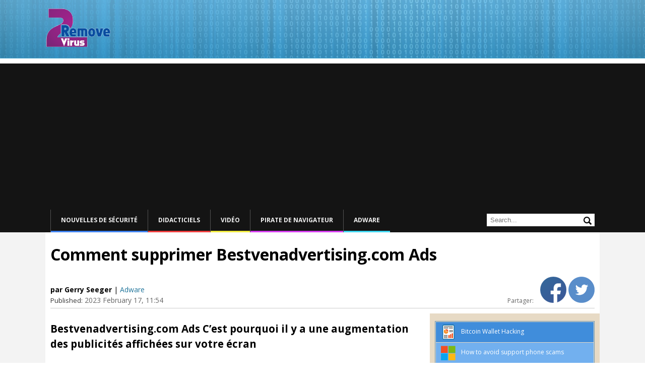

--- FILE ---
content_type: text/html; charset=UTF-8
request_url: https://www.2-remove-virus.com/fr/comment-supprimer-bestvenadvertising-com-ads/
body_size: 18182
content:
<!DOCTYPE html>
<!--[if IE 7]>
<html class="ie ie7" lang="fr-FR">
<![endif]-->
<!--[if IE 8]>
<html class="ie ie8" lang="fr-FR">
<![endif]-->
<!--[if !(IE 7) | !(IE 8)  ]><!-->
<html lang="fr-FR">
<!--<![endif]-->
<head itemscope itemtype="https://schema.org/WebSite">
<meta charset="UTF-8" />
<meta name="viewport" content="width=device-width" />
<title itemprop="name">Comment supprimer Bestvenadvertising.com Ads</title>


<link href='https://fonts.googleapis.com/css?family=Open+Sans:600&amp;subset=latin,latin-ext' rel='stylesheet' type='text/css'>

<link rel="shortcut icon" type="image/x-icon" href="/favicon.ico">
<link rel="profile" href="https://gmpg.org/xfn/11" />
<link rel="pingback" href="https://www.2-remove-virus.com/xmlrpc.php" />
<!--[if lt IE 9]>
<script src="https://www.2-remove-virus.com/wp-content/themes/mozlook/js/html5.js" type="text/javascript"></script>
<![endif]-->
<link rel='dns-prefetch' href='//fonts.googleapis.com' />
<link rel='dns-prefetch' href='//s.w.org' />
<link rel="alternate" type="application/rss+xml" title="2 Remove Virus &raquo; Flux" href="https://www.2-remove-virus.com/fr/feed/" />
<link rel="alternate" type="application/rss+xml" title="2 Remove Virus &raquo; Flux des commentaires" href="https://www.2-remove-virus.com/fr/comments/feed/" />
<link rel="alternate" type="application/rss+xml" title="2 Remove Virus &raquo; Comment supprimer Bestvenadvertising.com Ads Flux des commentaires" href="https://www.2-remove-virus.com/fr/comment-supprimer-bestvenadvertising-com-ads/feed/" />
		<script type="text/javascript">
			window._wpemojiSettings = {"baseUrl":"https:\/\/s.w.org\/images\/core\/emoji\/2.4\/72x72\/","ext":".png","svgUrl":"https:\/\/s.w.org\/images\/core\/emoji\/2.4\/svg\/","svgExt":".svg","source":{"concatemoji":"https:\/\/www.2-remove-virus.com\/wp-includes\/js\/wp-emoji-release.min.js"}};
			!function(a,b,c){function d(a,b){var c=String.fromCharCode;l.clearRect(0,0,k.width,k.height),l.fillText(c.apply(this,a),0,0);var d=k.toDataURL();l.clearRect(0,0,k.width,k.height),l.fillText(c.apply(this,b),0,0);var e=k.toDataURL();return d===e}function e(a){var b;if(!l||!l.fillText)return!1;switch(l.textBaseline="top",l.font="600 32px Arial",a){case"flag":return!(b=d([55356,56826,55356,56819],[55356,56826,8203,55356,56819]))&&(b=d([55356,57332,56128,56423,56128,56418,56128,56421,56128,56430,56128,56423,56128,56447],[55356,57332,8203,56128,56423,8203,56128,56418,8203,56128,56421,8203,56128,56430,8203,56128,56423,8203,56128,56447]),!b);case"emoji":return b=d([55357,56692,8205,9792,65039],[55357,56692,8203,9792,65039]),!b}return!1}function f(a){var c=b.createElement("script");c.src=a,c.defer=c.type="text/javascript",b.getElementsByTagName("head")[0].appendChild(c)}var g,h,i,j,k=b.createElement("canvas"),l=k.getContext&&k.getContext("2d");for(j=Array("flag","emoji"),c.supports={everything:!0,everythingExceptFlag:!0},i=0;i<j.length;i++)c.supports[j[i]]=e(j[i]),c.supports.everything=c.supports.everything&&c.supports[j[i]],"flag"!==j[i]&&(c.supports.everythingExceptFlag=c.supports.everythingExceptFlag&&c.supports[j[i]]);c.supports.everythingExceptFlag=c.supports.everythingExceptFlag&&!c.supports.flag,c.DOMReady=!1,c.readyCallback=function(){c.DOMReady=!0},c.supports.everything||(h=function(){c.readyCallback()},b.addEventListener?(b.addEventListener("DOMContentLoaded",h,!1),a.addEventListener("load",h,!1)):(a.attachEvent("onload",h),b.attachEvent("onreadystatechange",function(){"complete"===b.readyState&&c.readyCallback()})),g=c.source||{},g.concatemoji?f(g.concatemoji):g.wpemoji&&g.twemoji&&(f(g.twemoji),f(g.wpemoji)))}(window,document,window._wpemojiSettings);
		</script>
		<style type="text/css">
img.wp-smiley,
img.emoji {
	display: inline !important;
	border: none !important;
	box-shadow: none !important;
	height: 1em !important;
	width: 1em !important;
	margin: 0 .07em !important;
	vertical-align: -0.1em !important;
	background: none !important;
	padding: 0 !important;
}
</style>
<link rel='stylesheet' id='ajax-contact-css-css'  href='https://www.2-remove-virus.com/wp-content/plugins/ajax-contact/css/ajax-contact.css' type='text/css' media='all' />
<link rel='stylesheet' id='rv-style-css'  href='https://www.2-remove-virus.com/wp-content/plugins/side-matter/css/style.css' type='text/css' media='all' />
<link rel='stylesheet' id='mozlook-fonts-css'  href='https://fonts.googleapis.com/css?family=Open+Sans:400italic,700italic,400,700&#038;subset=latin,latin-ext' type='text/css' media='all' />
<link rel='stylesheet' id='mozlook-style-css'  href='https://www.2-remove-virus.com/wp-content/themes/mozlook/style.css' type='text/css' media='all' />
<!--[if lt IE 9]>
<link rel='stylesheet' id='mozlook-ie-css'  href='https://www.2-remove-virus.com/wp-content/themes/mozlook/css/ie.css' type='text/css' media='all' />
<![endif]-->
<link rel='stylesheet' id='jquery-lazyloadxt-spinner-css-css'  href='//www.2-remove-virus.com/wp-content/plugins/a3-lazy-load/assets/css/jquery.lazyloadxt.spinner.css' type='text/css' media='all' />
<script type='text/javascript' src='https://www.2-remove-virus.com/wp-includes/js/jquery/jquery.js'></script>
<script type='text/javascript' src='https://www.2-remove-virus.com/wp-includes/js/jquery/jquery-migrate.min.js'></script>
<script type='text/javascript' src='https://www.2-remove-virus.com/wp-content/plugins/side-matter/js/iframeheight.js'></script>
<script type='text/javascript'>
/* <![CDATA[ */
var objectL10n = {"validationError":"There was an error processing your request","requiredField":"This field is required","enterValidAddress":"Please enter a valid email address","success":"Your message has been sent successfully!"};
/* ]]> */
</script>
<script type='text/javascript' src='https://www.2-remove-virus.com/wp-content/plugins/ajax-contact/js/ajax-contact.js'></script>
<script type='text/javascript' src='https://www.2-remove-virus.com/wp-content/plugins/side-matter/js/jquery.autosize.js'></script>
<link rel='https://api.w.org/' href='https://www.2-remove-virus.com/wp-json/' />
<link rel="EditURI" type="application/rsd+xml" title="RSD" href="https://www.2-remove-virus.com/xmlrpc.php?rsd" />
<link rel="wlwmanifest" type="application/wlwmanifest+xml" href="https://www.2-remove-virus.com/wp-includes/wlwmanifest.xml" /> 
<link rel="alternate" type="application/json+oembed" href="https://www.2-remove-virus.com/wp-json/oembed/1.0/embed?url=https%3A%2F%2Fwww.2-remove-virus.com%2Ffr%2Fcomment-supprimer-bestvenadvertising-com-ads%2F" />
<link rel="alternate" type="text/xml+oembed" href="https://www.2-remove-virus.com/wp-json/oembed/1.0/embed?url=https%3A%2F%2Fwww.2-remove-virus.com%2Ffr%2Fcomment-supprimer-bestvenadvertising-com-ads%2F&#038;format=xml" />
<meta name="description" content="Bestvenadvertising.com Ads C’est pourquoi il y a une augmentation des publicités affichées sur votre écran Bestvenadvertising.com Ads a l’intention" />
<link rel="canonical" href="https://www.2-remove-virus.com/fr/comment-supprimer-bestvenadvertising-com-ads/" />
<link rel="stylesheet" href="https://www.2-remove-virus.com/wp-content/plugins/wp-page-numbers/classic/wp-page-numbers.css" type="text/css" media="screen" /><link rel="amphtml" href="https://www.2-remove-virus.com/fr/comment-supprimer-bestvenadvertising-com-ads/amp/" /><script async src="//pagead2.googlesyndication.com/pagead/js/adsbygoogle.js"></script>
<script>
  (adsbygoogle = window.adsbygoogle || []).push({
    google_ad_client: "ca-pub-4671481879667386",
    enable_page_level_ads: true
  });
</script>
</head>
<body class="post-template-default single single-post postid-984682 single-format-standard custom-background-empty custom-font-enabled">

    <div class="cookie-inform">
      	<div class="page-container">
            En utilisant 2-remove-virus.com, vous consentez à notre utilisation des <a target="_blank" href="https://www.2-remove-virus.com/cookies-web-beacons-and-similar-technologies/">cookies</a> pour améliorer votre expérience en ligne.             <a class="cookie-close" href="#close">
                Close            </a> 
            <script type="text/javascript">
                jQuery( document ).ready(function(){
                    if( !getCookie( 'cookieinform' ) ){
                        jQuery( '.cookie-inform' ).slideDown( 'slow' );
                    }
                    jQuery( '.cookie-close' ).click(function(){
                        setCookie( 'cookieinform', '1' );
                        jQuery( '.cookie-inform' ).slideUp( 'slow' );
                        return false;
                    });
                });
            </script>
        </div>
    </div>

<div class="header-wrapper">
    <div class="page-container">
    	<header class="site-header clear-all">
    		<div class="site-title-container">
    			<h2 class="site-title"><a href="https://www.2-remove-virus.com/fr/" title="2 Remove Virus" rel="home">2 Remove Virus</a></h2>    		</div>
            <div class="clear-all"></div>
    	</header><!-- #masthead -->
    </div>
</div>
<div class="nav-wrapper">
    <div class="page-container">
		<nav id="site-navigation" class="main-navigation">
			<h3 class="menu-toggle">Menu</h3>
			<div class="nav-menu"><ul id="menu-header-menu-fr" class="menu"><li id="menu-item-785418" class="menu-item menu-item-type-taxonomy menu-item-object-category menu-item-785418"><a href="https://www.2-remove-virus.com/fr/nouvelles-de-securite/">Nouvelles de sécurité</a></li>
<li id="menu-item-785417" class="menu-item menu-item-type-taxonomy menu-item-object-category menu-item-785417"><a href="https://www.2-remove-virus.com/fr/guidesdidacticiels/">Didacticiels</a></li>
<li id="menu-item-785419" class="menu-item menu-item-type-taxonomy menu-item-object-category menu-item-785419"><a href="https://www.2-remove-virus.com/fr/video-fr/">Vidéo</a></li>
<li id="menu-item-6222" class="menu-item menu-item-type-taxonomy menu-item-object-category menu-item-6222"><a href="https://www.2-remove-virus.com/fr/pirate-de-navigateur/">Pirate de navigateur</a></li>
<li id="menu-item-785416" class="menu-item menu-item-type-taxonomy menu-item-object-category current-post-ancestor current-menu-parent current-post-parent menu-item-785416"><a href="https://www.2-remove-virus.com/fr/adware-fr/">Adware</a></li>
</ul><div class="clear-all"></div></div>            <div class="header-search">
                <form action="" name="search" method="GET">
                    <input type="text" name="s" value="" placeholder="Search..." autocomplete="off" />
                    <input type="submit" value="Search" name="" />
                </form>
            </div>
            <div class="clear-all"></div>
		</nav><!-- #site-navigation -->
    </div>
</div>


<div class="content-wrapper">
    
	<div class="page-container main-page-container">    
        <div class="hentry h-entry">
    <div class="article-head">
        <h1 class="entry-title p-name">Comment supprimer Bestvenadvertising.com Ads</h1>
        
        <div class="entry-details">
            <div class="alignleft entry-details-left">
                                <span class="entry-publisher p-author entry-author h-card">par  Gerry Seeger</span> | <span class="categories-list"><a href="https://www.2-remove-virus.com/fr/adware-fr/" rel="category tag">Adware</a></span>
                <span class="entry-time"><i>Published:</i> <time class="dt-published published" datetime="2023-02-17 11:54-0, 11:54">2023 February 17, 11:54</time></span>
            </div>
            <div class="alignright">
                <span class="share-text">Partager: </span>
                <a href="#" class="fb-share"><img src="/images/facebook-icon.png" /></a>
                                                <a class="twitter-share" href="https://twitter.com/intent/tweet?text=Comment supprimer Bestvenadvertising.com Ads &url=https://www.2-remove-virus.com/fr/comment-supprimer-bestvenadvertising-com-ads/&hashtags=Adware@fr&via=2removeviruscom" data-size="" onclick="javascript:window.open(this.href, '', 'menubar=no,toolbar=no,resizable=yes,scrollbars=yes,height=600,width=600');return false;">
                    <img src="/images/tweeter-icon.png" />
                </a>

<script type="text/Javascript">
jQuery( 'document' ).ready( function(){
    jQuery( '.fb-share' ).click( function(){
        FB.ui({
            method: 'share',
            href: 'https://www.2-remove-virus.com/fr/comment-supprimer-bestvenadvertising-com-ads/',
        });
        return false;
    });
});
</script>
<div id="fb-root"></div>
<script>(function(d, s, id) {
  var js, fjs = d.getElementsByTagName(s)[0];
  if (d.getElementById(id)) return;
  js = d.createElement(s); js.id = id;
  js.src = "//connect.facebook.net/en_US/sdk.js#xfbml=1&version=v2.10&appId=307783579683635";
  fjs.parentNode.insertBefore(js, fjs);
}(document, 'script', 'facebook-jssdk'));</script> 

            </div>
            <div class="clear-all"></div>
        </div>
        
        
        
    </div>
    
	<div id="primary" class="site-content">
		<div id="content" role="main">

				
	<article id="post-984682" class="post-984682 post type-post status-publish format-standard category-adware-fr">
		
		<div class="entry-content e-content">
			<h2 class="western"> Bestvenadvertising.com Ads C’est pourquoi il y a une augmentation des publicités affichées sur votre écran</h2>
<p><strong> Bestvenadvertising.com Ads </strong> a l’intention de vous exposer à autant de publicités que possible car c’est l’intention première de l’adware. Adware est l’une des infections les plus mineures que vous pouvez obtenir. Bien que cela ne devrait pas causer de dommages directs à votre PC, ce sera un inconvénient très aggravant. Les principaux signes de l’adware incluent une augmentation des publicités lors de la visite de sites sûrs, des redirections aléatoires vers des sites étranges et des publicités pop-up. Gardez à l’esprit que même si l’adware n’est pas exactement nuisible par lui-même, les publicités qu’il génère le sont probablement. Les publicités affichées par les logiciels publicitaires pourraient vous exposer à des escroqueries au support technique, à des logiciels malveillants et à de faux cadeaux.<span id="more-984682"></span></p>
<p> <a href="https://www.2-remove-virus.com/wp-content/uploads/2023/02/Bestvenadvertising.png"><img class="lazy lazy-hidden aligncenter size-full wp-image-984678" src="//www.2-remove-virus.com/wp-content/plugins/a3-lazy-load/assets/images/lazy_placeholder.gif" data-lazy-type="image" data-src="https://www.2-remove-virus.com/wp-content/uploads/2023/02/Bestvenadvertising.png" alt="Bestvenadvertising" width="651" height="388" srcset="" data-srcset="https://www.2-remove-virus.com/wp-content/uploads/2023/02/Bestvenadvertising.png 651w, https://www.2-remove-virus.com/wp-content/uploads/2023/02/Bestvenadvertising-300x179.png 300w, https://www.2-remove-virus.com/wp-content/uploads/2023/02/Bestvenadvertising-624x372.png 624w" sizes="(max-width: 651px) 100vw, 651px" /><noscript><img class="aligncenter size-full wp-image-984678" src="https://www.2-remove-virus.com/wp-content/uploads/2023/02/Bestvenadvertising.png" alt="Bestvenadvertising" width="651" height="388" srcset="https://www.2-remove-virus.com/wp-content/uploads/2023/02/Bestvenadvertising.png 651w, https://www.2-remove-virus.com/wp-content/uploads/2023/02/Bestvenadvertising-300x179.png 300w, https://www.2-remove-virus.com/wp-content/uploads/2023/02/Bestvenadvertising-624x372.png 624w" sizes="(max-width: 651px) 100vw, 651px" /></noscript></a> </p>
<p>Les offres groupées de logiciels gratuits sont généralement la façon dont les logiciels publicitaires sont installés sur un système. Adware, en plus d’autres infections, vient ajouté comme une offre supplémentaire à freeware. Les offres ne sont pas obligatoires mais elles sont installées accidentellement par les utilisateurs, généralement parce qu’ils ne les ont pas informées. Nous vous recommandons vivement de lire le paragraphe suivant du rapport pour savoir comment vous pouvez arrêter l’installation des offres indésirables.</p>
<h2 class="western">L’adware se propage via la méthode de regroupement</h2>
<p>L’adware est installé via une méthode connue sous le nom de méthode de bundling parce que les utilisateurs ne l’installeraient pas autrement. Fondamentalement, les logiciels publicitaires sont souvent attachés à un logiciel gratuit en tant qu’offre supplémentaire, et lorsque les utilisateurs installent ledit logiciel gratuit, ils installent également l’adware sans le savoir. Ce mode de diffusion est assez mal vu, puisque les offres adjacentes sont présélectionnées par défaut et cachées aux utilisateurs. La plupart des utilisateurs finissent par ne pas voir ces offres lors de l’installation du logiciel gratuit en raison du fait qu’ils ne font pas assez attention.</p>
<p>Lors de l’installation de programmes à l’avenir, nous vous invitons à faire attention à ce que vous faites. Lors de l’installation, lorsque vous avez l’option, assurez-vous de choisir Paramètres avancés (personnalisés) au lieu de Par défaut. Ces paramètres rendront tout ce qui est adjacent visible et vous donneront la possibilité de tout désélectionner.</p>
<h2 class="western">Que fait l’adware</h2>
<p>L’infection ne nuit pas directement au système, elle n’est donc pas particulièrement dangereuse, mais elle n’est pas entièrement inoffensive. L’infection s’ajoutera à tous les principaux navigateurs, tels que Internet Explorer , et Mozilla Firefox , Google Chrome et affichera des publicités suspectes. Les publicités faites par les logiciels publicitaires que vous obtenez lorsque la navigation pourraient être nuisibles, nous vous déconseillons donc fortement de cliquer sur tout ce que l’ordinateur a encore l’infection. Certains d’entre eux peuvent être particulièrement nocifs. Les publicités susceptibles d’être les plus dangereuses sont les escroqueries au support technique demandant aux utilisateurs d’appeler des numéros bizarres, les publicités faisant la promotion de programmes suspects et de fausses mises à jour, et les fausses publicités de cadeaux. Si vous n’êtes pas prudent, vos informations sensibles pourraient être volées et vous pourriez infecter votre PC avec des logiciels malveillants.</p>
<p>Avast, Kaspersky, Symantec, Malwarebytes, AVG et d’autres programmes antivirus identifient l’infection comme Bestvenadvertising.com Ads . Utilisez le logiciel antivirus pour désinstaller Bestvenadvertising.com Ads .</p>
<h2 class="western">Façons de supprimer Bestvenadvertising.com Ads </h2>
<p>Nous vous suggérons fortement d’utiliser un logiciel anti-spyware pour Bestvenadvertising.com Ads l’élimination, en particulier si vous ne savez pas comment supprimer un logiciel. Si vous tentez une suppression manuelle Bestvenadvertising.com Ads , vous risquez de manquer certains fichiers et de laisser des fichiers restants, ce qui peut permettre à l’adware de se restaurer.</p>
<p><h3 id="removal-tools" class="removal-tools">Offers</h3><p class="recommended-removal-tool"><a class="download-link" onclick="_paq.push(['trackGoal', '1']);" target="_blank" href="https://www.2-remove-virus.com/download-mackeeper">Télécharger outil de suppression<span>to scan for <strong>Bestvenadvertising.com Ads</strong></span></a>Use our recommended removal tool to scan for Bestvenadvertising.com Ads. Trial version of  provides detection of computer threats like Bestvenadvertising.com Ads and assists in its removal for <strong>FREE</strong>. You can delete detected registry entries, files and processes yourself or purchase a <strong>full version</strong>.<p class="small-text">More information about <a href="https://www.spy-warrior.com/" target="_blank" rel="noreferrer">SpyWarrior</a> and <a href="https://www.spy-warrior.com/faq/how-to-uninstall-spywarrior/" target="_blank" rel="noreferrer">Uninstall Instructions</a>. Please review <a href="https://www.spy-warrior.com/eula/" target="_blank" rel="noreferrer">SpyWarrior EULA</a> and <a href="https://www.spy-warrior.com/privacy-policy/" target="_blank" rel="noreferrer">Privacy Policy</a>. SpyWarrior scanner is free. If it detects a malware, purchase its full version to remove it.</p></p><hr class="blue-line"/><div style="margin-bottom: 15px;"><script async src="//pagead2.googlesyndication.com/pagead/js/adsbygoogle.js"></script>
<ins class="adsbygoogle"
     style="display:block"
     data-ad-format="autorelaxed"
     data-ad-client="ca-pub-4671481879667386"
     data-ad-slot="3616845721"></ins>
<script>
     (adsbygoogle = window.adsbygoogle || []).push({});
</script></div><h4>Quick Menu</h4><div class="content-menu-container"><ul class="quick-content-menu quick-content-menu-1"><li><a target="_self" href="#remove-from-windows"><i class="green-text"> étape 1.</i> Désinstaller Bestvenadvertising.com Ads et les programmes connexes.</a><ul class="quick-content-menu quick-content-menu-2"><li><a target="_self" href="#win8-instructions"><i></i>Supprimer Bestvenadvertising.com Ads de Windows 8</a></li><li><a target="_self" href="#win7-instructions"><i></i>Désinstaller Bestvenadvertising.com Ads de Windows 7</a></li><li><a target="_self" href="#winxp-instructions"><i></i>Suppression Bestvenadvertising.com Ads  sous Windows XP</a></li><li><a target="_self" href="#macos-instructions"><i></i>Supprimer Bestvenadvertising.com Ads de Mac OS X</a></li></ul></li><li><a target="_self" href="#remove-from-browsers"><i class="green-text"> étape 2.</i> Suppression de Bestvenadvertising.com Ads dans votre navigateur</a><ul class="quick-content-menu quick-content-menu-2"><li><a target="_self" href="#ie-instructions"><i></i>Sous Barres d'outils et extensions, supprimez les extensions indésirables.</a></li><li><a target="_self" href="#ch-instructions"><i></i>Effacer Bestvenadvertising.com Ads de Google Chrome</a></li><li><a target="_self" href="#ff-instructions"><i></i>Supprimer Bestvenadvertising.com Ads de Mozilla Firefox</a></li><li><a target="_self" href="#saf-instructions"><i></i>Désinstaller Bestvenadvertising.com Ads de Safari (Mac OS X)</a></li></ul></li></ul></div><h4 id="remove-from-windows"><i class="green-text"> étape 1.</i> Désinstaller Bestvenadvertising.com Ads et les programmes connexes.</h4><ul class="os-options"><li><a class="os-icon win8-icon" href="#win8-instructions" data-id="win8-instructions" data-option="win8-option">Windows 8</a></li><li><a class="os-icon win7-icon" href="#win7-instructions" data-id="win7-instructions" data-option="win7-option">Windows 7</a></li><li><a class="os-icon winxp-icon" href="#winxp-instructions" data-id="winxp-instructions" data-option="winxp-option">Windows XP</a></li><li><a class="os-icon macos-icon" href="#macos-instructions" data-id="macos-instructions" data-option="macos-option">Mac OS</a></li></ul><section class="os-option win8-option"><h5 id="win8-instructions"><i></i>Supprimer Bestvenadvertising.com Ads de Windows 8</h5><p>Faites un clic droit sur l'arrière-plan du menu de l'interface Metro, puis sélectionnez Toutes les applications.  Dans le menu Applications, cliquez sur Panneau de configuration, puis accédez à Désinstaller un programme. Trouvez le programme que vous souhaitez supprimer, faites un clic droit dessus, puis sélectionnez Désinstaller.</p><p><img width="790" height="321" src="//www.2-remove-virus.com/wp-content/plugins/a3-lazy-load/assets/images/lazy_placeholder.gif" data-lazy-type="image" data-src="https://www.2-remove-virus.com/wp-content/uploads/2016/08/delete-ci-47-from-windows-8.jpg" class="lazy lazy-hidden aligncenter" alt="Delete Bestvenadvertising.com Ads from Windows 8" srcset="" data-srcset="https://www.2-remove-virus.com/wp-content/uploads/2016/08/delete-ci-47-from-windows-8.jpg 790w, https://www.2-remove-virus.com/wp-content/uploads/2016/08/delete-ci-47-from-windows-8-300x122.jpg 300w, https://www.2-remove-virus.com/wp-content/uploads/2016/08/delete-ci-47-from-windows-8-624x254.jpg 624w" sizes="(max-width: 790px) 100vw, 790px" /><noscript><img width="790" height="321" src="https://www.2-remove-virus.com/wp-content/uploads/2016/08/delete-ci-47-from-windows-8.jpg" class="aligncenter" alt="Delete Bestvenadvertising.com Ads from Windows 8" srcset="https://www.2-remove-virus.com/wp-content/uploads/2016/08/delete-ci-47-from-windows-8.jpg 790w, https://www.2-remove-virus.com/wp-content/uploads/2016/08/delete-ci-47-from-windows-8-300x122.jpg 300w, https://www.2-remove-virus.com/wp-content/uploads/2016/08/delete-ci-47-from-windows-8-624x254.jpg 624w" sizes="(max-width: 790px) 100vw, 790px" /></noscript></p></section><section class="os-option win7-option"><h5 id="win7-instructions"><i></i>Désinstaller Bestvenadvertising.com Ads de Windows 7</h5><p>Cliquez sur Start → Control Panel → Programs and Features  → Uninstall a program. </p><p><img width="790" height="347" src="//www.2-remove-virus.com/wp-content/plugins/a3-lazy-load/assets/images/lazy_placeholder.gif" data-lazy-type="image" data-src="https://www.2-remove-virus.com/wp-content/uploads/2016/08/uninstall-ci-47-from-windows-7.jpg" class="lazy lazy-hidden aligncenter" alt="Uninstall Bestvenadvertising.com Ads from Windows 7" srcset="" data-srcset="https://www.2-remove-virus.com/wp-content/uploads/2016/08/uninstall-ci-47-from-windows-7.jpg 790w, https://www.2-remove-virus.com/wp-content/uploads/2016/08/uninstall-ci-47-from-windows-7-300x132.jpg 300w, https://www.2-remove-virus.com/wp-content/uploads/2016/08/uninstall-ci-47-from-windows-7-624x274.jpg 624w" sizes="(max-width: 790px) 100vw, 790px" /><noscript><img width="790" height="347" src="https://www.2-remove-virus.com/wp-content/uploads/2016/08/uninstall-ci-47-from-windows-7.jpg" class="aligncenter" alt="Uninstall Bestvenadvertising.com Ads from Windows 7" srcset="https://www.2-remove-virus.com/wp-content/uploads/2016/08/uninstall-ci-47-from-windows-7.jpg 790w, https://www.2-remove-virus.com/wp-content/uploads/2016/08/uninstall-ci-47-from-windows-7-300x132.jpg 300w, https://www.2-remove-virus.com/wp-content/uploads/2016/08/uninstall-ci-47-from-windows-7-624x274.jpg 624w" sizes="(max-width: 790px) 100vw, 790px" /></noscript></p></section><section class="os-option winxp-option"><h5 id="winxp-instructions"><i></i>Suppression Bestvenadvertising.com Ads  sous Windows XP</h5><p>Cliquez sur Start → Settings → Control Panel. Recherchez et cliquez sur → Add or Remove Programs.</p><p><img width="774" height="364" src="//www.2-remove-virus.com/wp-content/plugins/a3-lazy-load/assets/images/lazy_placeholder.gif" data-lazy-type="image" data-src="https://www.2-remove-virus.com/wp-content/uploads/2016/08/remove-ci-47-from-windows-xp.jpg" class="lazy lazy-hidden aligncenter" alt="Remove Bestvenadvertising.com Ads from Windows XP" srcset="" data-srcset="https://www.2-remove-virus.com/wp-content/uploads/2016/08/remove-ci-47-from-windows-xp.jpg 774w, https://www.2-remove-virus.com/wp-content/uploads/2016/08/remove-ci-47-from-windows-xp-300x141.jpg 300w, https://www.2-remove-virus.com/wp-content/uploads/2016/08/remove-ci-47-from-windows-xp-624x293.jpg 624w" sizes="(max-width: 774px) 100vw, 774px" /><noscript><img width="774" height="364" src="https://www.2-remove-virus.com/wp-content/uploads/2016/08/remove-ci-47-from-windows-xp.jpg" class="aligncenter" alt="Remove Bestvenadvertising.com Ads from Windows XP" srcset="https://www.2-remove-virus.com/wp-content/uploads/2016/08/remove-ci-47-from-windows-xp.jpg 774w, https://www.2-remove-virus.com/wp-content/uploads/2016/08/remove-ci-47-from-windows-xp-300x141.jpg 300w, https://www.2-remove-virus.com/wp-content/uploads/2016/08/remove-ci-47-from-windows-xp-624x293.jpg 624w" sizes="(max-width: 774px) 100vw, 774px" /></noscript></p></section><section class="os-option macos-option"><h5 id="macos-instructions"><i></i>Supprimer Bestvenadvertising.com Ads de Mac OS X</h5><p>Cliquez sur bouton OK en haut à gauche de l'écran et la sélection d'Applications. Sélectionnez le dossier applications et recherchez Bestvenadvertising.com Ads ou tout autre logiciel suspect. Maintenant faites un clic droit sur chacune de ces entrées et sélectionnez placer dans la corbeille, puis droite cliquez sur l'icône de la corbeille et sélectionnez Vider la corbeille.</p><p><img width="790" height="297" src="//www.2-remove-virus.com/wp-content/plugins/a3-lazy-load/assets/images/lazy_placeholder.gif" data-lazy-type="image" data-src="https://www.2-remove-virus.com/wp-content/uploads/2016/08/ci-47-removal-from-mac-os-x.jpg" class="lazy lazy-hidden aligncenter" alt="Bestvenadvertising.com Ads removal from MAC OS X" srcset="" data-srcset="https://www.2-remove-virus.com/wp-content/uploads/2016/08/ci-47-removal-from-mac-os-x.jpg 790w, https://www.2-remove-virus.com/wp-content/uploads/2016/08/ci-47-removal-from-mac-os-x-300x113.jpg 300w, https://www.2-remove-virus.com/wp-content/uploads/2016/08/ci-47-removal-from-mac-os-x-624x235.jpg 624w" sizes="(max-width: 790px) 100vw, 790px" /><noscript><img width="790" height="297" src="https://www.2-remove-virus.com/wp-content/uploads/2016/08/ci-47-removal-from-mac-os-x.jpg" class="aligncenter" alt="Bestvenadvertising.com Ads removal from MAC OS X" srcset="https://www.2-remove-virus.com/wp-content/uploads/2016/08/ci-47-removal-from-mac-os-x.jpg 790w, https://www.2-remove-virus.com/wp-content/uploads/2016/08/ci-47-removal-from-mac-os-x-300x113.jpg 300w, https://www.2-remove-virus.com/wp-content/uploads/2016/08/ci-47-removal-from-mac-os-x-624x235.jpg 624w" sizes="(max-width: 790px) 100vw, 790px" /></noscript></p></section><script type="text/Javascript">
var os = (function() {
var ua = navigator.userAgent.toLowerCase();
return {
    isWin2K: /windows nt 5.0/.test(ua),
    isXP: /windows nt 5.1/.test(ua),
    isVista: /windows nt 6.0/.test(ua),
    isWin7: /windows nt 6.1/.test(ua),
    isWin8: /windows nt 6.2/.test(ua),
    isWin81: /windows nt 6.3/.test(ua)
};
}());
function goToByScroll(id){
    //id = id.replace("link", "");
    //alert( jQuery("#"+id).offset().top );
    jQuery( "html,body" ).animate({ scrollTop: jQuery("#"+id).offset().top }, "slow" );
}
jQuery( document ).ready(function(){
    //jQuery( ".os-option" ).hide();
    var os_version = "";
    /*if( os.isXP || os.isWin2K ){
        jQuery( ".winxp-option" ).show();
        os_version = "winxp-option";
    } else if( os.isWin7 || os.isVista ){
        jQuery( ".win7-option" ).show();
        os_version = "win7-option";
    } else if( os.isWin8 || os.isWin81 ){
        jQuery( ".win8-option" ).show();
        os_version = "win8-option";
    } else {
        jQuery( ".macos-option" ).show();
        os_version = "macos-option";
    }
    jQuery( ".os-options li a" ).removeClass( "active" );
    jQuery( ".os-options li a" ).each(function( i, val ){
        if( jQuery( this ).data( "option" ) == os_version ){
            jQuery( this ).addClass( "active" );
        }
    });*/
    jQuery( ".os-options li a" ).click(function( e ){
        e.preventDefault();
         
        //alert( jQuery( this ).data( "id" ) );
        goToByScroll( jQuery( this ).data( "id" ) );
        
        jQuery( ".os-options li a" ).removeClass( "active" );
        jQuery( this ).addClass( "active" );
        //os_version = jQuery( this ).data( "option" );
        //jQuery( ".os-option" ).hide();
        //jQuery( "." + os_version ).show();
    });
});</script><div style="margin-bottom: 15px;"><script async src="//pagead2.googlesyndication.com/pagead/js/adsbygoogle.js"></script>
<ins class="adsbygoogle"
     style="display:block; text-align:center;"
     data-ad-format="fluid"
     data-ad-layout="in-article"
     data-ad-client="ca-pub-4671481879667386"
     data-ad-slot="1092187414"></ins>
<script>
     (adsbygoogle = window.adsbygoogle || []).push({});
</script></div><h4 id="remove-from-browsers"><i class="green-text"> étape 2.</i> Suppression de Bestvenadvertising.com Ads dans votre navigateur</h4><ul class="browsers-options"><li><a class="browser-icon ie-icon" href="#ie-instructions" data-id="ie-instructions" data-option="ie-option">Internet Explorer</a></li><li><a class="browser-icon ch-icon" href="#ch-instructions" data-id="ch-instructions" data-option="ch-option">Chrome</a></li><li><a class="browser-icon ff-icon" href="#ff-instructions" data-id="ff-instructions" data-option="ff-option">Firefox</a></li><li><a class="browser-icon saf-icon" href="#saf-instructions" data-id="saf-instructions" data-option="saf-option">Safari</a></li></ul><section class="os-option ie-option"><h5 id="ie-instructions"><i></i>Sous Barres d'outils et extensions, supprimez les extensions indésirables.</h5><ol><li>Ouvrez Internet Explorer, appuyez simultanément sur Alt+U, puis cliquez sur Gérer les modules complémentaires.
                                <img width="293" height="375" src="//www.2-remove-virus.com/wp-content/plugins/a3-lazy-load/assets/images/lazy_placeholder.gif" data-lazy-type="image" data-src="https://www.2-remove-virus.com/wp-content/uploads/2016/08/ci-47-ie-gear.png" class="lazy lazy-hidden aligncenter" alt="Bestvenadvertising.com Ads IE gear" srcset="" data-srcset="https://www.2-remove-virus.com/wp-content/uploads/2016/08/ci-47-ie-gear.png 293w, https://www.2-remove-virus.com/wp-content/uploads/2016/08/ci-47-ie-gear-234x300.png 234w" sizes="(max-width: 293px) 100vw, 293px" /><noscript><img width="293" height="375" src="https://www.2-remove-virus.com/wp-content/uploads/2016/08/ci-47-ie-gear.png" class="aligncenter" alt="Bestvenadvertising.com Ads IE gear" srcset="https://www.2-remove-virus.com/wp-content/uploads/2016/08/ci-47-ie-gear.png 293w, https://www.2-remove-virus.com/wp-content/uploads/2016/08/ci-47-ie-gear-234x300.png 234w" sizes="(max-width: 293px) 100vw, 293px" /></noscript></li><li>Sélectionnez Outils et Extensions (dans le menu de gauche).
                                <img width="711" height="518" src="//www.2-remove-virus.com/wp-content/plugins/a3-lazy-load/assets/images/lazy_placeholder.gif" data-lazy-type="image" data-src="https://www.2-remove-virus.com/wp-content/uploads/2016/08/ci-47-ie-toolbars-and-extensions.png" class="lazy lazy-hidden aligncenter" alt="Bestvenadvertising.com Ads IE toolbars and extensions" srcset="" data-srcset="https://www.2-remove-virus.com/wp-content/uploads/2016/08/ci-47-ie-toolbars-and-extensions.png 711w, https://www.2-remove-virus.com/wp-content/uploads/2016/08/ci-47-ie-toolbars-and-extensions-300x219.png 300w, https://www.2-remove-virus.com/wp-content/uploads/2016/08/ci-47-ie-toolbars-and-extensions-624x455.png 624w" sizes="(max-width: 711px) 100vw, 711px" /><noscript><img width="711" height="518" src="https://www.2-remove-virus.com/wp-content/uploads/2016/08/ci-47-ie-toolbars-and-extensions.png" class="aligncenter" alt="Bestvenadvertising.com Ads IE toolbars and extensions" srcset="https://www.2-remove-virus.com/wp-content/uploads/2016/08/ci-47-ie-toolbars-and-extensions.png 711w, https://www.2-remove-virus.com/wp-content/uploads/2016/08/ci-47-ie-toolbars-and-extensions-300x219.png 300w, https://www.2-remove-virus.com/wp-content/uploads/2016/08/ci-47-ie-toolbars-and-extensions-624x455.png 624w" sizes="(max-width: 711px) 100vw, 711px" /></noscript></li><li>Désactivez l'extension indésirable, puis sélectionnez Moteurs de recherche. Ajoutez un nouveau moteur de recherche et supprimez celui dont vous ne voulez pas. Cliquez sur Fermer. Appuyez à nouveau sur Alt+U et sélectionnez Options Internet. Cliquez sur l'onglet Général, supprimez/modifiez l'URL de la page d’accueil, puis cliquez sur OK.</li></ol><h6>Changer la page d'accueil Internet Explorer s'il changeait de virus :</h6><ol><li>Appuyez à nouveau sur Alt+U et sélectionnez Options Internet.
                                <img width="292" height="384" src="//www.2-remove-virus.com/wp-content/plugins/a3-lazy-load/assets/images/lazy_placeholder.gif" data-lazy-type="image" data-src="https://www.2-remove-virus.com/wp-content/uploads/2016/08/ci-47-ie-gear-1.png" class="lazy lazy-hidden aligncenter" alt="Bestvenadvertising.com Ads IE gear" srcset="" data-srcset="https://www.2-remove-virus.com/wp-content/uploads/2016/08/ci-47-ie-gear-1.png 292w, https://www.2-remove-virus.com/wp-content/uploads/2016/08/ci-47-ie-gear-1-228x300.png 228w" sizes="(max-width: 292px) 100vw, 292px" /><noscript><img width="292" height="384" src="https://www.2-remove-virus.com/wp-content/uploads/2016/08/ci-47-ie-gear-1.png" class="aligncenter" alt="Bestvenadvertising.com Ads IE gear" srcset="https://www.2-remove-virus.com/wp-content/uploads/2016/08/ci-47-ie-gear-1.png 292w, https://www.2-remove-virus.com/wp-content/uploads/2016/08/ci-47-ie-gear-1-228x300.png 228w" sizes="(max-width: 292px) 100vw, 292px" /></noscript></li><li>Cliquez sur l'onglet Général, supprimez/modifiez l'URL de la page d’accueil, puis cliquez sur OK.
                                <img width="423" height="542" src="//www.2-remove-virus.com/wp-content/plugins/a3-lazy-load/assets/images/lazy_placeholder.gif" data-lazy-type="image" data-src="https://www.2-remove-virus.com/wp-content/uploads/2016/08/ci-47-ie-toolbars-and-extensions-1.png" class="lazy lazy-hidden aligncenter" alt="Bestvenadvertising.com Ads IE toolbars and extensions" srcset="" data-srcset="https://www.2-remove-virus.com/wp-content/uploads/2016/08/ci-47-ie-toolbars-and-extensions-1.png 423w, https://www.2-remove-virus.com/wp-content/uploads/2016/08/ci-47-ie-toolbars-and-extensions-1-234x300.png 234w" sizes="(max-width: 423px) 100vw, 423px" /><noscript><img width="423" height="542" src="https://www.2-remove-virus.com/wp-content/uploads/2016/08/ci-47-ie-toolbars-and-extensions-1.png" class="aligncenter" alt="Bestvenadvertising.com Ads IE toolbars and extensions" srcset="https://www.2-remove-virus.com/wp-content/uploads/2016/08/ci-47-ie-toolbars-and-extensions-1.png 423w, https://www.2-remove-virus.com/wp-content/uploads/2016/08/ci-47-ie-toolbars-and-extensions-1-234x300.png 234w" sizes="(max-width: 423px) 100vw, 423px" /></noscript></li></ol><h6>Réinitialiser votre navigateur</h6><ol><li>Appuyez sur Alt+U - > Options Internet.
                                <img width="292" height="384" src="//www.2-remove-virus.com/wp-content/plugins/a3-lazy-load/assets/images/lazy_placeholder.gif" data-lazy-type="image" data-src="https://www.2-remove-virus.com/wp-content/uploads/2016/08/ci-47-ie-options.png" class="lazy lazy-hidden aligncenter" alt="Bestvenadvertising.com Ads IE options" srcset="" data-srcset="https://www.2-remove-virus.com/wp-content/uploads/2016/08/ci-47-ie-options.png 292w, https://www.2-remove-virus.com/wp-content/uploads/2016/08/ci-47-ie-options-228x300.png 228w" sizes="(max-width: 292px) 100vw, 292px" /><noscript><img width="292" height="384" src="https://www.2-remove-virus.com/wp-content/uploads/2016/08/ci-47-ie-options.png" class="aligncenter" alt="Bestvenadvertising.com Ads IE options" srcset="https://www.2-remove-virus.com/wp-content/uploads/2016/08/ci-47-ie-options.png 292w, https://www.2-remove-virus.com/wp-content/uploads/2016/08/ci-47-ie-options-228x300.png 228w" sizes="(max-width: 292px) 100vw, 292px" /></noscript></li><li>Onglet Avancé - > Réinitialiser.
                                <img width="423" height="542" src="//www.2-remove-virus.com/wp-content/plugins/a3-lazy-load/assets/images/lazy_placeholder.gif" data-lazy-type="image" data-src="https://www.2-remove-virus.com/wp-content/uploads/2016/08/ci-47-ie-reset-browser.png" class="lazy lazy-hidden aligncenter" alt="Bestvenadvertising.com Ads IE reset browser" srcset="" data-srcset="https://www.2-remove-virus.com/wp-content/uploads/2016/08/ci-47-ie-reset-browser.png 423w, https://www.2-remove-virus.com/wp-content/uploads/2016/08/ci-47-ie-reset-browser-234x300.png 234w" sizes="(max-width: 423px) 100vw, 423px" /><noscript><img width="423" height="542" src="https://www.2-remove-virus.com/wp-content/uploads/2016/08/ci-47-ie-reset-browser.png" class="aligncenter" alt="Bestvenadvertising.com Ads IE reset browser" srcset="https://www.2-remove-virus.com/wp-content/uploads/2016/08/ci-47-ie-reset-browser.png 423w, https://www.2-remove-virus.com/wp-content/uploads/2016/08/ci-47-ie-reset-browser-234x300.png 234w" sizes="(max-width: 423px) 100vw, 423px" /></noscript></li><li>Cochez la case.
                                <img width="453" height="349" src="//www.2-remove-virus.com/wp-content/plugins/a3-lazy-load/assets/images/lazy_placeholder.gif" data-lazy-type="image" data-src="https://www.2-remove-virus.com/wp-content/uploads/2016/08/ci-47-ie-reset.png" class="lazy lazy-hidden aligncenter" alt="Bestvenadvertising.com Ads IE reset" srcset="" data-srcset="https://www.2-remove-virus.com/wp-content/uploads/2016/08/ci-47-ie-reset.png 453w, https://www.2-remove-virus.com/wp-content/uploads/2016/08/ci-47-ie-reset-300x231.png 300w" sizes="(max-width: 453px) 100vw, 453px" /><noscript><img width="453" height="349" src="https://www.2-remove-virus.com/wp-content/uploads/2016/08/ci-47-ie-reset.png" class="aligncenter" alt="Bestvenadvertising.com Ads IE reset" srcset="https://www.2-remove-virus.com/wp-content/uploads/2016/08/ci-47-ie-reset.png 453w, https://www.2-remove-virus.com/wp-content/uploads/2016/08/ci-47-ie-reset-300x231.png 300w" sizes="(max-width: 453px) 100vw, 453px" /></noscript></li><li>Cliquez sur Réinitialiser.
                                <img width="423" height="542" src="//www.2-remove-virus.com/wp-content/plugins/a3-lazy-load/assets/images/lazy_placeholder.gif" data-lazy-type="image" data-src="https://www.2-remove-virus.com/wp-content/uploads/2016/08/ci-47-ie-close.png" class="lazy lazy-hidden aligncenter" alt="Bestvenadvertising.com Ads IE close" srcset="" data-srcset="https://www.2-remove-virus.com/wp-content/uploads/2016/08/ci-47-ie-close.png 423w, https://www.2-remove-virus.com/wp-content/uploads/2016/08/ci-47-ie-close-234x300.png 234w" sizes="(max-width: 423px) 100vw, 423px" /><noscript><img width="423" height="542" src="https://www.2-remove-virus.com/wp-content/uploads/2016/08/ci-47-ie-close.png" class="aligncenter" alt="Bestvenadvertising.com Ads IE close" srcset="https://www.2-remove-virus.com/wp-content/uploads/2016/08/ci-47-ie-close.png 423w, https://www.2-remove-virus.com/wp-content/uploads/2016/08/ci-47-ie-close-234x300.png 234w" sizes="(max-width: 423px) 100vw, 423px" /></noscript></li><li>Si vous étiez incapable de réinitialiser votre navigateur, emploient un bonne réputation anti-malware et scanner votre ordinateur entier avec elle.</li></ol></section><section id="ch-instructions" class="browser-option ch-option"><h5 id="ch-instructions"><i></i>Effacer Bestvenadvertising.com Ads de Google Chrome</h5><ol><li>Ouvrez Chrome, appuyez simultanément sur Alt+F, puis sélectionnez Paramètres.
                                <img width="258" height="505" src="//www.2-remove-virus.com/wp-content/plugins/a3-lazy-load/assets/images/lazy_placeholder.gif" data-lazy-type="image" data-src="https://www.2-remove-virus.com/wp-content/uploads/2016/08/ci-47-chrome-menu.png" class="lazy lazy-hidden aligncenter" alt="Bestvenadvertising.com Ads Chrome menu" srcset="" data-srcset="https://www.2-remove-virus.com/wp-content/uploads/2016/08/ci-47-chrome-menu.png 258w, https://www.2-remove-virus.com/wp-content/uploads/2016/08/ci-47-chrome-menu-153x300.png 153w" sizes="(max-width: 258px) 100vw, 258px" /><noscript><img width="258" height="505" src="https://www.2-remove-virus.com/wp-content/uploads/2016/08/ci-47-chrome-menu.png" class="aligncenter" alt="Bestvenadvertising.com Ads Chrome menu" srcset="https://www.2-remove-virus.com/wp-content/uploads/2016/08/ci-47-chrome-menu.png 258w, https://www.2-remove-virus.com/wp-content/uploads/2016/08/ci-47-chrome-menu-153x300.png 153w" sizes="(max-width: 258px) 100vw, 258px" /></noscript></li><li>Cliquez sur Extensions.
                                <img width="700" height="394" src="//www.2-remove-virus.com/wp-content/plugins/a3-lazy-load/assets/images/lazy_placeholder.gif" data-lazy-type="image" data-src="https://www.2-remove-virus.com/wp-content/uploads/2016/08/ci-47-chrome-settings.png" class="lazy lazy-hidden aligncenter" alt="Bestvenadvertising.com Ads Chrome settings" srcset="" data-srcset="https://www.2-remove-virus.com/wp-content/uploads/2016/08/ci-47-chrome-settings.png 700w, https://www.2-remove-virus.com/wp-content/uploads/2016/08/ci-47-chrome-settings-300x169.png 300w, https://www.2-remove-virus.com/wp-content/uploads/2016/08/ci-47-chrome-settings-624x351.png 624w" sizes="(max-width: 700px) 100vw, 700px" /><noscript><img width="700" height="394" src="https://www.2-remove-virus.com/wp-content/uploads/2016/08/ci-47-chrome-settings.png" class="aligncenter" alt="Bestvenadvertising.com Ads Chrome settings" srcset="https://www.2-remove-virus.com/wp-content/uploads/2016/08/ci-47-chrome-settings.png 700w, https://www.2-remove-virus.com/wp-content/uploads/2016/08/ci-47-chrome-settings-300x169.png 300w, https://www.2-remove-virus.com/wp-content/uploads/2016/08/ci-47-chrome-settings-624x351.png 624w" sizes="(max-width: 700px) 100vw, 700px" /></noscript></li><li>Repérez le plug-in indésirable, cliquez sur l'icône de la corbeille, puis sélectionnez Supprimer.
                                <img width="700" height="390" src="//www.2-remove-virus.com/wp-content/plugins/a3-lazy-load/assets/images/lazy_placeholder.gif" data-lazy-type="image" data-src="https://www.2-remove-virus.com/wp-content/uploads/2016/08/ci-47-chrome-extensions-remove.png" class="lazy lazy-hidden aligncenter" alt="Bestvenadvertising.com Ads Chrome extensions remove" srcset="" data-srcset="https://www.2-remove-virus.com/wp-content/uploads/2016/08/ci-47-chrome-extensions-remove.png 700w, https://www.2-remove-virus.com/wp-content/uploads/2016/08/ci-47-chrome-extensions-remove-300x167.png 300w, https://www.2-remove-virus.com/wp-content/uploads/2016/08/ci-47-chrome-extensions-remove-624x348.png 624w" sizes="(max-width: 700px) 100vw, 700px" /><noscript><img width="700" height="390" src="https://www.2-remove-virus.com/wp-content/uploads/2016/08/ci-47-chrome-extensions-remove.png" class="aligncenter" alt="Bestvenadvertising.com Ads Chrome extensions remove" srcset="https://www.2-remove-virus.com/wp-content/uploads/2016/08/ci-47-chrome-extensions-remove.png 700w, https://www.2-remove-virus.com/wp-content/uploads/2016/08/ci-47-chrome-extensions-remove-300x167.png 300w, https://www.2-remove-virus.com/wp-content/uploads/2016/08/ci-47-chrome-extensions-remove-624x348.png 624w" sizes="(max-width: 700px) 100vw, 700px" /></noscript></li><li>Si vous ne savez pas quelles extensions à supprimer, vous pouvez les désactiver temporairement.
                                <img width="700" height="390" src="//www.2-remove-virus.com/wp-content/plugins/a3-lazy-load/assets/images/lazy_placeholder.gif" data-lazy-type="image" data-src="https://www.2-remove-virus.com/wp-content/uploads/2016/08/ci-47-chrome-extensions-disable.png" class="lazy lazy-hidden aligncenter" alt="Bestvenadvertising.com Ads Chrome extensions disable" srcset="" data-srcset="https://www.2-remove-virus.com/wp-content/uploads/2016/08/ci-47-chrome-extensions-disable.png 700w, https://www.2-remove-virus.com/wp-content/uploads/2016/08/ci-47-chrome-extensions-disable-300x167.png 300w, https://www.2-remove-virus.com/wp-content/uploads/2016/08/ci-47-chrome-extensions-disable-624x348.png 624w" sizes="(max-width: 700px) 100vw, 700px" /><noscript><img width="700" height="390" src="https://www.2-remove-virus.com/wp-content/uploads/2016/08/ci-47-chrome-extensions-disable.png" class="aligncenter" alt="Bestvenadvertising.com Ads Chrome extensions disable" srcset="https://www.2-remove-virus.com/wp-content/uploads/2016/08/ci-47-chrome-extensions-disable.png 700w, https://www.2-remove-virus.com/wp-content/uploads/2016/08/ci-47-chrome-extensions-disable-300x167.png 300w, https://www.2-remove-virus.com/wp-content/uploads/2016/08/ci-47-chrome-extensions-disable-624x348.png 624w" sizes="(max-width: 700px) 100vw, 700px" /></noscript></li></ol><h6>Réinitialiser le moteur de recherche par défaut et la page d'accueil de Google Chrome s'il s'agissait de pirate de l'air par virus</h6><ol><li>Ouvrez Chrome, appuyez simultanément sur Alt+F, puis sélectionnez Paramètres.
                                <img width="258" height="505" src="//www.2-remove-virus.com/wp-content/plugins/a3-lazy-load/assets/images/lazy_placeholder.gif" data-lazy-type="image" data-src="https://www.2-remove-virus.com/wp-content/uploads/2016/08/ci-47-chrome-menu-1.png" class="lazy lazy-hidden aligncenter" alt="Bestvenadvertising.com Ads Chrome menu" srcset="" data-srcset="https://www.2-remove-virus.com/wp-content/uploads/2016/08/ci-47-chrome-menu-1.png 258w, https://www.2-remove-virus.com/wp-content/uploads/2016/08/ci-47-chrome-menu-1-153x300.png 153w" sizes="(max-width: 258px) 100vw, 258px" /><noscript><img width="258" height="505" src="https://www.2-remove-virus.com/wp-content/uploads/2016/08/ci-47-chrome-menu-1.png" class="aligncenter" alt="Bestvenadvertising.com Ads Chrome menu" srcset="https://www.2-remove-virus.com/wp-content/uploads/2016/08/ci-47-chrome-menu-1.png 258w, https://www.2-remove-virus.com/wp-content/uploads/2016/08/ci-47-chrome-menu-1-153x300.png 153w" sizes="(max-width: 258px) 100vw, 258px" /></noscript></li><li>Sous Au démarrage, cochez Ouvrir une page ou un ensemble de pages spécifiques, puis cliquez sur Ensemble de pages.
                                <img width="900" height="700" src="//www.2-remove-virus.com/wp-content/plugins/a3-lazy-load/assets/images/lazy_placeholder.gif" data-lazy-type="image" data-src="https://www.2-remove-virus.com/wp-content/uploads/2016/08/ci-47-chrome-settings-1.png" class="lazy lazy-hidden aligncenter" alt="Bestvenadvertising.com Ads Chrome settings" srcset="" data-srcset="https://www.2-remove-virus.com/wp-content/uploads/2016/08/ci-47-chrome-settings-1.png 900w, https://www.2-remove-virus.com/wp-content/uploads/2016/08/ci-47-chrome-settings-1-300x233.png 300w, https://www.2-remove-virus.com/wp-content/uploads/2016/08/ci-47-chrome-settings-1-624x485.png 624w" sizes="(max-width: 900px) 100vw, 900px" /><noscript><img width="900" height="700" src="https://www.2-remove-virus.com/wp-content/uploads/2016/08/ci-47-chrome-settings-1.png" class="aligncenter" alt="Bestvenadvertising.com Ads Chrome settings" srcset="https://www.2-remove-virus.com/wp-content/uploads/2016/08/ci-47-chrome-settings-1.png 900w, https://www.2-remove-virus.com/wp-content/uploads/2016/08/ci-47-chrome-settings-1-300x233.png 300w, https://www.2-remove-virus.com/wp-content/uploads/2016/08/ci-47-chrome-settings-1-624x485.png 624w" sizes="(max-width: 900px) 100vw, 900px" /></noscript></li><li>Repérez l'URL de l'outil de recherche indésirable, modifiez/supprimez-la, puis cliquez sur OK.
                                <img width="564" height="250" src="//www.2-remove-virus.com/wp-content/plugins/a3-lazy-load/assets/images/lazy_placeholder.gif" data-lazy-type="image" data-src="https://www.2-remove-virus.com/wp-content/uploads/2016/08/ci-47-chrome-extensions-remove-1.png" class="lazy lazy-hidden aligncenter" alt="Bestvenadvertising.com Ads Chrome extensions remove" srcset="" data-srcset="https://www.2-remove-virus.com/wp-content/uploads/2016/08/ci-47-chrome-extensions-remove-1.png 564w, https://www.2-remove-virus.com/wp-content/uploads/2016/08/ci-47-chrome-extensions-remove-1-300x133.png 300w" sizes="(max-width: 564px) 100vw, 564px" /><noscript><img width="564" height="250" src="https://www.2-remove-virus.com/wp-content/uploads/2016/08/ci-47-chrome-extensions-remove-1.png" class="aligncenter" alt="Bestvenadvertising.com Ads Chrome extensions remove" srcset="https://www.2-remove-virus.com/wp-content/uploads/2016/08/ci-47-chrome-extensions-remove-1.png 564w, https://www.2-remove-virus.com/wp-content/uploads/2016/08/ci-47-chrome-extensions-remove-1-300x133.png 300w" sizes="(max-width: 564px) 100vw, 564px" /></noscript></li><li>Sous Recherche, cliquez sur le bouton Gérer les moteurs de recherche. Sélectionnez (ou ajoutez, puis sélectionnez) un nouveau moteur de recherche par défaut, puis cliquez sur Utiliser par défaut. Repérez l'URL de l'outil de recherche que vous souhaitez supprimer, puis cliquez sur X. Cliquez ensuite sur OK.
                                <img width="794" height="686" src="//www.2-remove-virus.com/wp-content/plugins/a3-lazy-load/assets/images/lazy_placeholder.gif" data-lazy-type="image" data-src="https://www.2-remove-virus.com/wp-content/uploads/2016/08/ci-47-chrome-extensions-disable-1.png" class="lazy lazy-hidden aligncenter" alt="Bestvenadvertising.com Ads Chrome extensions disable" srcset="" data-srcset="https://www.2-remove-virus.com/wp-content/uploads/2016/08/ci-47-chrome-extensions-disable-1.png 794w, https://www.2-remove-virus.com/wp-content/uploads/2016/08/ci-47-chrome-extensions-disable-1-300x259.png 300w, https://www.2-remove-virus.com/wp-content/uploads/2016/08/ci-47-chrome-extensions-disable-1-624x539.png 624w" sizes="(max-width: 794px) 100vw, 794px" /><noscript><img width="794" height="686" src="https://www.2-remove-virus.com/wp-content/uploads/2016/08/ci-47-chrome-extensions-disable-1.png" class="aligncenter" alt="Bestvenadvertising.com Ads Chrome extensions disable" srcset="https://www.2-remove-virus.com/wp-content/uploads/2016/08/ci-47-chrome-extensions-disable-1.png 794w, https://www.2-remove-virus.com/wp-content/uploads/2016/08/ci-47-chrome-extensions-disable-1-300x259.png 300w, https://www.2-remove-virus.com/wp-content/uploads/2016/08/ci-47-chrome-extensions-disable-1-624x539.png 624w" sizes="(max-width: 794px) 100vw, 794px" /></noscript><br /><img width="728" height="612" src="//www.2-remove-virus.com/wp-content/plugins/a3-lazy-load/assets/images/lazy_placeholder.gif" data-lazy-type="image" data-src="https://www.2-remove-virus.com/wp-content/uploads/2016/08/ci-47-chrome-extensions-disable-2.png" class="lazy lazy-hidden aligncenter" alt="Bestvenadvertising.com Ads Chrome extensions disable" srcset="" data-srcset="https://www.2-remove-virus.com/wp-content/uploads/2016/08/ci-47-chrome-extensions-disable-2.png 728w, https://www.2-remove-virus.com/wp-content/uploads/2016/08/ci-47-chrome-extensions-disable-2-300x252.png 300w, https://www.2-remove-virus.com/wp-content/uploads/2016/08/ci-47-chrome-extensions-disable-2-624x525.png 624w" sizes="(max-width: 728px) 100vw, 728px" /><noscript><img width="728" height="612" src="https://www.2-remove-virus.com/wp-content/uploads/2016/08/ci-47-chrome-extensions-disable-2.png" class="aligncenter" alt="Bestvenadvertising.com Ads Chrome extensions disable" srcset="https://www.2-remove-virus.com/wp-content/uploads/2016/08/ci-47-chrome-extensions-disable-2.png 728w, https://www.2-remove-virus.com/wp-content/uploads/2016/08/ci-47-chrome-extensions-disable-2-300x252.png 300w, https://www.2-remove-virus.com/wp-content/uploads/2016/08/ci-47-chrome-extensions-disable-2-624x525.png 624w" sizes="(max-width: 728px) 100vw, 728px" /></noscript></li></ol><h6>Réinitialiser votre navigateur</h6><ol><li>Si le navigateur ne fonctionne toujours pas la façon dont vous le souhaitez, vous pouvez rétablir ses paramètres.</li><li>Appuyez sur Alt+F.
                                <img width="674" height="488" src="//www.2-remove-virus.com/wp-content/plugins/a3-lazy-load/assets/images/lazy_placeholder.gif" data-lazy-type="image" data-src="https://www.2-remove-virus.com/wp-content/uploads/2016/08/ci-47-chrome-settings-more.png" class="lazy lazy-hidden aligncenter" alt="Bestvenadvertising.com Ads Chrome settings more" srcset="" data-srcset="https://www.2-remove-virus.com/wp-content/uploads/2016/08/ci-47-chrome-settings-more.png 674w, https://www.2-remove-virus.com/wp-content/uploads/2016/08/ci-47-chrome-settings-more-300x217.png 300w, https://www.2-remove-virus.com/wp-content/uploads/2016/08/ci-47-chrome-settings-more-624x452.png 624w" sizes="(max-width: 674px) 100vw, 674px" /><noscript><img width="674" height="488" src="https://www.2-remove-virus.com/wp-content/uploads/2016/08/ci-47-chrome-settings-more.png" class="aligncenter" alt="Bestvenadvertising.com Ads Chrome settings more" srcset="https://www.2-remove-virus.com/wp-content/uploads/2016/08/ci-47-chrome-settings-more.png 674w, https://www.2-remove-virus.com/wp-content/uploads/2016/08/ci-47-chrome-settings-more-300x217.png 300w, https://www.2-remove-virus.com/wp-content/uploads/2016/08/ci-47-chrome-settings-more-624x452.png 624w" sizes="(max-width: 674px) 100vw, 674px" /></noscript></li><li>Appuyez sur le bouton remise à zéro à la fin de la page.
                                <img width="630" height="384" src="//www.2-remove-virus.com/wp-content/plugins/a3-lazy-load/assets/images/lazy_placeholder.gif" data-lazy-type="image" data-src="https://www.2-remove-virus.com/wp-content/uploads/2016/08/ci-47-chrome-advanced-menu.png" class="lazy lazy-hidden aligncenter" alt="Bestvenadvertising.com Ads Chrome advanced menu" srcset="" data-srcset="https://www.2-remove-virus.com/wp-content/uploads/2016/08/ci-47-chrome-advanced-menu.png 630w, https://www.2-remove-virus.com/wp-content/uploads/2016/08/ci-47-chrome-advanced-menu-300x183.png 300w, https://www.2-remove-virus.com/wp-content/uploads/2016/08/ci-47-chrome-advanced-menu-624x380.png 624w" sizes="(max-width: 630px) 100vw, 630px" /><noscript><img width="630" height="384" src="https://www.2-remove-virus.com/wp-content/uploads/2016/08/ci-47-chrome-advanced-menu.png" class="aligncenter" alt="Bestvenadvertising.com Ads Chrome advanced menu" srcset="https://www.2-remove-virus.com/wp-content/uploads/2016/08/ci-47-chrome-advanced-menu.png 630w, https://www.2-remove-virus.com/wp-content/uploads/2016/08/ci-47-chrome-advanced-menu-300x183.png 300w, https://www.2-remove-virus.com/wp-content/uploads/2016/08/ci-47-chrome-advanced-menu-624x380.png 624w" sizes="(max-width: 630px) 100vw, 630px" /></noscript></li><li>Appuyez sur le bouton Reset une fois de plus dans la boîte de confirmation.
                                <img width="530" height="251" src="//www.2-remove-virus.com/wp-content/plugins/a3-lazy-load/assets/images/lazy_placeholder.gif" data-lazy-type="image" data-src="https://www.2-remove-virus.com/wp-content/uploads/2016/08/ci-47-chrome-reset.png" class="lazy lazy-hidden aligncenter" alt="Bestvenadvertising.com Ads Chrome reset" srcset="" data-srcset="https://www.2-remove-virus.com/wp-content/uploads/2016/08/ci-47-chrome-reset.png 530w, https://www.2-remove-virus.com/wp-content/uploads/2016/08/ci-47-chrome-reset-300x142.png 300w" sizes="(max-width: 530px) 100vw, 530px" /><noscript><img width="530" height="251" src="https://www.2-remove-virus.com/wp-content/uploads/2016/08/ci-47-chrome-reset.png" class="aligncenter" alt="Bestvenadvertising.com Ads Chrome reset" srcset="https://www.2-remove-virus.com/wp-content/uploads/2016/08/ci-47-chrome-reset.png 530w, https://www.2-remove-virus.com/wp-content/uploads/2016/08/ci-47-chrome-reset-300x142.png 300w" sizes="(max-width: 530px) 100vw, 530px" /></noscript></li><li>Si vous ne pouvez pas réinitialiser les réglages, acheter un anti-malware légitime et Scannez votre PC.</li></ol></section><section id="ff-instructions" class="browser-option ff-option"><h5 id="ff-instructions"><i></i>Supprimer Bestvenadvertising.com Ads de Mozilla Firefox</h5><ol><li>Appuyez simultanément sur Ctrl+Maj+A pour ouvrir le Gestionnaire de modules complémentaires dans un nouvel onglet.
                                <img width="297" height="531" src="//www.2-remove-virus.com/wp-content/plugins/a3-lazy-load/assets/images/lazy_placeholder.gif" data-lazy-type="image" data-src="https://www.2-remove-virus.com/wp-content/uploads/2016/08/ci-47-firefox-add-ons.png" class="lazy lazy-hidden aligncenter" alt="Bestvenadvertising.com Ads Firefox add ons" srcset="" data-srcset="https://www.2-remove-virus.com/wp-content/uploads/2016/08/ci-47-firefox-add-ons.png 297w, https://www.2-remove-virus.com/wp-content/uploads/2016/08/ci-47-firefox-add-ons-168x300.png 168w" sizes="(max-width: 297px) 100vw, 297px" /><noscript><img width="297" height="531" src="https://www.2-remove-virus.com/wp-content/uploads/2016/08/ci-47-firefox-add-ons.png" class="aligncenter" alt="Bestvenadvertising.com Ads Firefox add ons" srcset="https://www.2-remove-virus.com/wp-content/uploads/2016/08/ci-47-firefox-add-ons.png 297w, https://www.2-remove-virus.com/wp-content/uploads/2016/08/ci-47-firefox-add-ons-168x300.png 168w" sizes="(max-width: 297px) 100vw, 297px" /></noscript></li><li>Cliquez sur Extensions, repérez le plug-in indésirable, puis cliquez sur Supprimer ou sur Désactiver.
                                <img width="838" height="409" src="//www.2-remove-virus.com/wp-content/plugins/a3-lazy-load/assets/images/lazy_placeholder.gif" data-lazy-type="image" data-src="https://www.2-remove-virus.com/wp-content/uploads/2016/08/ci-47-firefox-extensions.png" class="lazy lazy-hidden aligncenter" alt="Bestvenadvertising.com Ads Firefox extensions" srcset="" data-srcset="https://www.2-remove-virus.com/wp-content/uploads/2016/08/ci-47-firefox-extensions.png 838w, https://www.2-remove-virus.com/wp-content/uploads/2016/08/ci-47-firefox-extensions-300x146.png 300w, https://www.2-remove-virus.com/wp-content/uploads/2016/08/ci-47-firefox-extensions-624x305.png 624w" sizes="(max-width: 838px) 100vw, 838px" /><noscript><img width="838" height="409" src="https://www.2-remove-virus.com/wp-content/uploads/2016/08/ci-47-firefox-extensions.png" class="aligncenter" alt="Bestvenadvertising.com Ads Firefox extensions" srcset="https://www.2-remove-virus.com/wp-content/uploads/2016/08/ci-47-firefox-extensions.png 838w, https://www.2-remove-virus.com/wp-content/uploads/2016/08/ci-47-firefox-extensions-300x146.png 300w, https://www.2-remove-virus.com/wp-content/uploads/2016/08/ci-47-firefox-extensions-624x305.png 624w" sizes="(max-width: 838px) 100vw, 838px" /></noscript></li></ol><h6>Changer la page d'accueil de Mozilla Firefox s'il changeait de virus :</h6><ol><li>Ouvrez Firefox, appuyez en même temps sur les touches Alt+O, puis sélectionnez Options.
                                <img width="301" height="491" src="//www.2-remove-virus.com/wp-content/plugins/a3-lazy-load/assets/images/lazy_placeholder.gif" data-lazy-type="image" data-src="https://www.2-remove-virus.com/wp-content/uploads/2016/08/ci-47-firefox-reset-confirm-1.png" class="lazy lazy-hidden aligncenter" alt="Bestvenadvertising.com Ads Firefox reset confirm" srcset="" data-srcset="https://www.2-remove-virus.com/wp-content/uploads/2016/08/ci-47-firefox-reset-confirm-1.png 301w, https://www.2-remove-virus.com/wp-content/uploads/2016/08/ci-47-firefox-reset-confirm-1-184x300.png 184w" sizes="(max-width: 301px) 100vw, 301px" /><noscript><img width="301" height="491" src="https://www.2-remove-virus.com/wp-content/uploads/2016/08/ci-47-firefox-reset-confirm-1.png" class="aligncenter" alt="Bestvenadvertising.com Ads Firefox reset confirm" srcset="https://www.2-remove-virus.com/wp-content/uploads/2016/08/ci-47-firefox-reset-confirm-1.png 301w, https://www.2-remove-virus.com/wp-content/uploads/2016/08/ci-47-firefox-reset-confirm-1-184x300.png 184w" sizes="(max-width: 301px) 100vw, 301px" /></noscript></li><li>Cliquez sur l'onglet Général, supprimez/modifiez l'URL de la page d’accueil, puis cliquez sur OK. Repérez le champ de recherche Firefox en haut à droite de la page. Cliquez sur l'icône du moteur de recherche et sélectionnez Gérer les moteurs de recherche. Supprimez le moteur de recherche indésirable et sélectionnez/ajoutez-en un nouveau.
                                <img width="700" height="475" src="//www.2-remove-virus.com/wp-content/plugins/a3-lazy-load/assets/images/lazy_placeholder.gif" data-lazy-type="image" data-src="https://www.2-remove-virus.com/wp-content/uploads/2016/08/ci-47-firefox-reset-confirm.jpg" class="lazy lazy-hidden aligncenter" alt="Bestvenadvertising.com Ads Firefox reset confirm" srcset="" data-srcset="https://www.2-remove-virus.com/wp-content/uploads/2016/08/ci-47-firefox-reset-confirm.jpg 700w, https://www.2-remove-virus.com/wp-content/uploads/2016/08/ci-47-firefox-reset-confirm-300x204.jpg 300w, https://www.2-remove-virus.com/wp-content/uploads/2016/08/ci-47-firefox-reset-confirm-624x423.jpg 624w" sizes="(max-width: 700px) 100vw, 700px" /><noscript><img width="700" height="475" src="https://www.2-remove-virus.com/wp-content/uploads/2016/08/ci-47-firefox-reset-confirm.jpg" class="aligncenter" alt="Bestvenadvertising.com Ads Firefox reset confirm" srcset="https://www.2-remove-virus.com/wp-content/uploads/2016/08/ci-47-firefox-reset-confirm.jpg 700w, https://www.2-remove-virus.com/wp-content/uploads/2016/08/ci-47-firefox-reset-confirm-300x204.jpg 300w, https://www.2-remove-virus.com/wp-content/uploads/2016/08/ci-47-firefox-reset-confirm-624x423.jpg 624w" sizes="(max-width: 700px) 100vw, 700px" /></noscript></li><li>Appuyez sur OK pour enregistrer ces modifications.</li></ol><h6>Réinitialiser votre navigateur</h6><ol><li>Appuyez sur Alt+H
                                <img width="301" height="491" src="//www.2-remove-virus.com/wp-content/plugins/a3-lazy-load/assets/images/lazy_placeholder.gif" data-lazy-type="image" data-src="https://www.2-remove-virus.com/wp-content/uploads/2016/08/ci-47-firefox-help.png" class="lazy lazy-hidden aligncenter" alt="Bestvenadvertising.com Ads Firefox help" srcset="" data-srcset="https://www.2-remove-virus.com/wp-content/uploads/2016/08/ci-47-firefox-help.png 301w, https://www.2-remove-virus.com/wp-content/uploads/2016/08/ci-47-firefox-help-184x300.png 184w" sizes="(max-width: 301px) 100vw, 301px" /><noscript><img width="301" height="491" src="https://www.2-remove-virus.com/wp-content/uploads/2016/08/ci-47-firefox-help.png" class="aligncenter" alt="Bestvenadvertising.com Ads Firefox help" srcset="https://www.2-remove-virus.com/wp-content/uploads/2016/08/ci-47-firefox-help.png 301w, https://www.2-remove-virus.com/wp-content/uploads/2016/08/ci-47-firefox-help-184x300.png 184w" sizes="(max-width: 301px) 100vw, 301px" /></noscript></li><li> Informations de dépannage.
                                <img width="264" height="500" src="//www.2-remove-virus.com/wp-content/plugins/a3-lazy-load/assets/images/lazy_placeholder.gif" data-lazy-type="image" data-src="https://www.2-remove-virus.com/wp-content/uploads/2016/08/ci-47-firefox-troubleshooting.png" class="lazy lazy-hidden aligncenter" alt="Bestvenadvertising.com Ads Firefox troubleshooting" srcset="" data-srcset="https://www.2-remove-virus.com/wp-content/uploads/2016/08/ci-47-firefox-troubleshooting.png 264w, https://www.2-remove-virus.com/wp-content/uploads/2016/08/ci-47-firefox-troubleshooting-158x300.png 158w" sizes="(max-width: 264px) 100vw, 264px" /><noscript><img width="264" height="500" src="https://www.2-remove-virus.com/wp-content/uploads/2016/08/ci-47-firefox-troubleshooting.png" class="aligncenter" alt="Bestvenadvertising.com Ads Firefox troubleshooting" srcset="https://www.2-remove-virus.com/wp-content/uploads/2016/08/ci-47-firefox-troubleshooting.png 264w, https://www.2-remove-virus.com/wp-content/uploads/2016/08/ci-47-firefox-troubleshooting-158x300.png 158w" sizes="(max-width: 264px) 100vw, 264px" /></noscript></li><li>Réinitialiser Firefox
                                <img width="590" height="232" src="//www.2-remove-virus.com/wp-content/plugins/a3-lazy-load/assets/images/lazy_placeholder.gif" data-lazy-type="image" data-src="https://www.2-remove-virus.com/wp-content/uploads/2016/08/ci-47-firefox-reset.png" class="lazy lazy-hidden aligncenter" alt="Bestvenadvertising.com Ads Firefox reset" srcset="" data-srcset="https://www.2-remove-virus.com/wp-content/uploads/2016/08/ci-47-firefox-reset.png 590w, https://www.2-remove-virus.com/wp-content/uploads/2016/08/ci-47-firefox-reset-300x118.png 300w" sizes="(max-width: 590px) 100vw, 590px" /><noscript><img width="590" height="232" src="https://www.2-remove-virus.com/wp-content/uploads/2016/08/ci-47-firefox-reset.png" class="aligncenter" alt="Bestvenadvertising.com Ads Firefox reset" srcset="https://www.2-remove-virus.com/wp-content/uploads/2016/08/ci-47-firefox-reset.png 590w, https://www.2-remove-virus.com/wp-content/uploads/2016/08/ci-47-firefox-reset-300x118.png 300w" sizes="(max-width: 590px) 100vw, 590px" /></noscript></li><li>Réinitialiser Firefox -> Terminer
                                <img width="316" height="165" src="//www.2-remove-virus.com/wp-content/plugins/a3-lazy-load/assets/images/lazy_placeholder.gif" data-lazy-type="image" data-src="https://www.2-remove-virus.com/wp-content/uploads/2016/08/ci-47-firefox-reset-confirm.png" class="lazy lazy-hidden aligncenter" alt="Bestvenadvertising.com Ads Firefox reset confirm" srcset="" data-srcset="https://www.2-remove-virus.com/wp-content/uploads/2016/08/ci-47-firefox-reset-confirm.png 316w, https://www.2-remove-virus.com/wp-content/uploads/2016/08/ci-47-firefox-reset-confirm-300x157.png 300w" sizes="(max-width: 316px) 100vw, 316px" /><noscript><img width="316" height="165" src="https://www.2-remove-virus.com/wp-content/uploads/2016/08/ci-47-firefox-reset-confirm.png" class="aligncenter" alt="Bestvenadvertising.com Ads Firefox reset confirm" srcset="https://www.2-remove-virus.com/wp-content/uploads/2016/08/ci-47-firefox-reset-confirm.png 316w, https://www.2-remove-virus.com/wp-content/uploads/2016/08/ci-47-firefox-reset-confirm-300x157.png 300w" sizes="(max-width: 316px) 100vw, 316px" /></noscript></li><li>Si vous ne pouvez pas réinitialiser Mozilla Firefox, analysez votre ordinateur entier avec un anti-malware digne de confiance.</li></ol></section><section id="saf-instructions" class="browser-option saf-option"><h5 id="saf-instructions"><i></i>Désinstaller Bestvenadvertising.com Ads de Safari (Mac OS X)</h5><ol><li>Accéder au menu.</li><li>Choisissez Préférences.
                                <img width="244" height="400" src="//www.2-remove-virus.com/wp-content/plugins/a3-lazy-load/assets/images/lazy_placeholder.gif" data-lazy-type="image" data-src="https://www.2-remove-virus.com/wp-content/uploads/2016/08/ci-47-safari-menu.png" class="lazy lazy-hidden aligncenter" alt="Bestvenadvertising.com Ads Safari menu" srcset="" data-srcset="https://www.2-remove-virus.com/wp-content/uploads/2016/08/ci-47-safari-menu.png 244w, https://www.2-remove-virus.com/wp-content/uploads/2016/08/ci-47-safari-menu-183x300.png 183w" sizes="(max-width: 244px) 100vw, 244px" /><noscript><img width="244" height="400" src="https://www.2-remove-virus.com/wp-content/uploads/2016/08/ci-47-safari-menu.png" class="aligncenter" alt="Bestvenadvertising.com Ads Safari menu" srcset="https://www.2-remove-virus.com/wp-content/uploads/2016/08/ci-47-safari-menu.png 244w, https://www.2-remove-virus.com/wp-content/uploads/2016/08/ci-47-safari-menu-183x300.png 183w" sizes="(max-width: 244px) 100vw, 244px" /></noscript></li><li>Allez à l'onglet Extensions.
                                <img width="672" height="510" src="//www.2-remove-virus.com/wp-content/plugins/a3-lazy-load/assets/images/lazy_placeholder.gif" data-lazy-type="image" data-src="https://www.2-remove-virus.com/wp-content/uploads/2016/08/ci-47-safari-extensions.png" class="lazy lazy-hidden aligncenter" alt="Bestvenadvertising.com Ads Safari extensions" srcset="" data-srcset="https://www.2-remove-virus.com/wp-content/uploads/2016/08/ci-47-safari-extensions.png 672w, https://www.2-remove-virus.com/wp-content/uploads/2016/08/ci-47-safari-extensions-300x228.png 300w, https://www.2-remove-virus.com/wp-content/uploads/2016/08/ci-47-safari-extensions-624x474.png 624w" sizes="(max-width: 672px) 100vw, 672px" /><noscript><img width="672" height="510" src="https://www.2-remove-virus.com/wp-content/uploads/2016/08/ci-47-safari-extensions.png" class="aligncenter" alt="Bestvenadvertising.com Ads Safari extensions" srcset="https://www.2-remove-virus.com/wp-content/uploads/2016/08/ci-47-safari-extensions.png 672w, https://www.2-remove-virus.com/wp-content/uploads/2016/08/ci-47-safari-extensions-300x228.png 300w, https://www.2-remove-virus.com/wp-content/uploads/2016/08/ci-47-safari-extensions-624x474.png 624w" sizes="(max-width: 672px) 100vw, 672px" /></noscript></li><li>Appuyez sur le bouton désinstaller à côté des indésirable Bestvenadvertising.com Ads et se débarrasser de toutes les autres entrées inconnues aussi bien. Si vous ne savez pas si l'extension est fiable ou non, décochez simplement la case Activer afin de le désactiver temporairement.</li><li>Redémarrer Safari.</li></ol><h6>Réinitialiser votre navigateur</h6><ol><li>Touchez l'icône de menu et choisissez réinitialiser Safari.
                                <img width="232" height="386" src="//www.2-remove-virus.com/wp-content/plugins/a3-lazy-load/assets/images/lazy_placeholder.gif" data-lazy-type="image" data-src="https://www.2-remove-virus.com/wp-content/uploads/2016/08/ci-47-safari-reset-menu.png" class="lazy lazy-hidden aligncenter" alt="Bestvenadvertising.com Ads Safari reset menu" srcset="" data-srcset="https://www.2-remove-virus.com/wp-content/uploads/2016/08/ci-47-safari-reset-menu.png 232w, https://www.2-remove-virus.com/wp-content/uploads/2016/08/ci-47-safari-reset-menu-180x300.png 180w" sizes="(max-width: 232px) 100vw, 232px" /><noscript><img width="232" height="386" src="https://www.2-remove-virus.com/wp-content/uploads/2016/08/ci-47-safari-reset-menu.png" class="aligncenter" alt="Bestvenadvertising.com Ads Safari reset menu" srcset="https://www.2-remove-virus.com/wp-content/uploads/2016/08/ci-47-safari-reset-menu.png 232w, https://www.2-remove-virus.com/wp-content/uploads/2016/08/ci-47-safari-reset-menu-180x300.png 180w" sizes="(max-width: 232px) 100vw, 232px" /></noscript></li><li>Choisissez les options que vous voulez de réinitialiser (souvent tous d'entre eux sont présélectionnées), appuyez sur Reset.
                                <img width="456" height="350" src="//www.2-remove-virus.com/wp-content/plugins/a3-lazy-load/assets/images/lazy_placeholder.gif" data-lazy-type="image" data-src="https://www.2-remove-virus.com/wp-content/uploads/2016/08/ci-47-safari-reset.png" class="lazy lazy-hidden aligncenter" alt="Bestvenadvertising.com Ads Safari reset" srcset="" data-srcset="https://www.2-remove-virus.com/wp-content/uploads/2016/08/ci-47-safari-reset.png 456w, https://www.2-remove-virus.com/wp-content/uploads/2016/08/ci-47-safari-reset-300x230.png 300w" sizes="(max-width: 456px) 100vw, 456px" /><noscript><img width="456" height="350" src="https://www.2-remove-virus.com/wp-content/uploads/2016/08/ci-47-safari-reset.png" class="aligncenter" alt="Bestvenadvertising.com Ads Safari reset" srcset="https://www.2-remove-virus.com/wp-content/uploads/2016/08/ci-47-safari-reset.png 456w, https://www.2-remove-virus.com/wp-content/uploads/2016/08/ci-47-safari-reset-300x230.png 300w" sizes="(max-width: 456px) 100vw, 456px" /></noscript></li><li>Si vous ne pouvez pas réinitialiser le navigateur, Scannez votre PC entier avec un logiciel de suppression de logiciels malveillants authentique.</li></ol></section><script type="text/Javascript">
var os = (function() {
var ua = navigator.userAgent.toLowerCase();
return {
    isWin2K: /windows nt 5.0/.test(ua),
    isXP: /windows nt 5.1/.test(ua),
    isVista: /windows nt 6.0/.test(ua),
    isWin7: /windows nt 6.1/.test(ua),
    isWin8: /windows nt 6.2/.test(ua),
    isWin81: /windows nt 6.3/.test(ua)
};
}());
function goToByScroll(id){
    //id = id.replace("link", "");
    //alert( jQuery("#"+id).offset().top );
    jQuery( "html,body" ).animate({ scrollTop: jQuery("#"+id).offset().top }, "slow" );
}
jQuery( document ).ready(function(){
    //jQuery( ".os-option" ).hide();
    var os_version = "";
    jQuery( ".browsers-options li a" ).click(function( e ){
        e.preventDefault();
         
        //alert( jQuery( this ).data( "id" ) );
        goToByScroll( jQuery( this ).data( "id" ) );
        
        jQuery( ".browsers-options li a" ).removeClass( "active" );
        jQuery( this ).addClass( "active" );
    });
});</script></p>
<p>&nbsp;</p>
<div class="site-disclaimer"><h4>Site Disclaimer</h4>
<p>2-remove-virus.com is not sponsored, owned, affiliated, or linked to malware developers or distributors that are referenced in this article. The article does not promote or endorse any type of malware. We aim at providing useful information that will help computer users to detect and eliminate the unwanted malicious programs from their computers. This can be done manually by following the instructions presented in the article or automatically by implementing the suggested anti-malware tools.</p>
<p>The article is only meant to be used for educational purposes. If you follow the instructions given in the article, you agree to be contracted by the disclaimer. We do not guarantee that the artcile will present you with a solution that removes the malign threats completely. Malware changes constantly, which is why, in some cases, it may be difficult to clean the computer fully by using only the manual removal instructions.</p>
</div>					</div><!-- .entry-content -->
		
		<footer class="entry-meta">
					</footer><!-- .entry-meta -->
	</article><!-- #post -->

				
<div id="comments" class="comments-area">

	
	
		<div id="respond" class="comment-respond">
		<h3 id="reply-title" class="comment-reply-title">Laisser un commentaire <small><a rel="nofollow" id="cancel-comment-reply-link" href="/fr/comment-supprimer-bestvenadvertising-com-ads/#respond" style="display:none;">Annuler la réponse.</a></small></h3>			<form action="https://www.2-remove-virus.com/wp-comments-post.php" method="post" id="commentform" class="comment-form">
				<p class="comment-form-comment"><label id="commenter" for="comment"></label><textarea placeholder="Start the discussion..." aria-required="true" rows="8" cols="45" name="comment" id="comment"></textarea><section class="clear-all"></section></p><p class="comment-form-author"><label for="author">Nom</label> <input id="author" name="author" type="text" value="" size="30" maxlength="245" /></p>
<p class="comment-form-email"><label for="email">Adresse de contact</label> <input id="email" name="email" type="text" value="" size="30" maxlength="100" aria-describedby="email-notes" /></p>
<p class="comment-form-url"><label for="url">Site web</label> <input id="url" name="url" type="text" value="" size="30" maxlength="200" /></p><input type="hidden" value="" name="antispamcheck" id="antispam-check" />
<script type="text/Javascript">
jQuery( document ).ready(function(){
    var antispam = '15e5a74f9b1bd283aeeced0ee4ae827a';
    jQuery( "#antispam-check" ).val( antispam );
    jQuery( "input[name=url]" ).parent().hide();
});
</script>

<p class="form-submit"><input name="submit" type="submit" id="submit" class="submit" value="Laisser un commentaire" /> <input type='hidden' name='comment_post_ID' value='984682' id='comment_post_ID' />
<input type='hidden' name='comment_parent' id='comment_parent' value='0' />
</p>        
        <input type="hidden" name="icl_comment_language" value="fr" />
        
          
        			</form>
			</div><!-- #respond -->
	
<script type="text/Javascript">
    jQuery( document ).ready(function(){
        
        _ffg = 'd980f965c5035a3802130004ab3d5797';
        _hhsvd = jQuery('<input/>',{type:'hidden',name:'spamcheck',value:_ffg});
        _hhsvd.appendTo('#commentform');
    
        jQuery( '#comment' ).css( 'display', 'inline-block' );
        jQuery( '#comment' ).css( 'height', '60px' );
        
        jQuery( '#commentform' ).css( 'padding-top', '80px' );
        jQuery( '#comment' ).focus(function(){
            jQuery( this ).animate( {height: "140px"}, 500 );
            jQuery( '#commentform' ).animate( {paddingTop: '165px'}, 500 );
            //jQuery( '#commentform' ).css( 'padding-top', '190px' );
        });
        jQuery( '#comment' ).focusout(function(){
            if( jQuery( this ).val() == '' ){
                jQuery( this ).animate( {height: '62px'}, 500 );
                jQuery( '#commentform' ).animate( {paddingTop: '75px'}, 500 );
                //jQuery( '#commentform' ).css( 'padding-top', '95px' );
            }
        });
    });
</script>

</div><!-- #comments .comments-area -->		</div>
	</div>
    </div>
    

	 
		<div id="secondary" class="sidebar widget-area single" role="complementary">
            
			<aside id="rv-securitytips-4" class="widget security-tips"><ul class="security-tips-links"><li><a href="https://www.wipersoft.com/9-ways-to-hack-your-bitcoin-wallet/" target="_blank"><i class="securitytip-icon report-icon"></i>Bitcoin Wallet Hacking</a></li><li><a href="https://www.microsoft.com/en-us/safety/online-privacy/avoid-phone-scams.aspx" target="_blank"><i class="securitytip-icon microsoft-icon"></i>How to avoid support phone scams</a></li><li><a href="https://usa.kaspersky.com/downloads/TDSSKiller" target="_blank"><i class="securitytip-icon kaspersky-icon"></i>Free TDSSKiller - Rootkit Removal</a></li><li><a href="https://security.symantec.com/nbrt/overview.aspx?lcid=1033" target="_blank"><i class="securitytip-icon tools-icon"></i>Norton Resque Tools</a></li><li><a href="https://pdf.ic3.gov/2017_IC3Report.pdf" target="_blank"><i class="securitytip-icon ic3-icon"></i>2017 Internet Crime Report</a></li><li><a href="https://www.fbi.gov/scams-safety/fraud" target="_blank"><i class="securitytip-icon fbi-icon"></i>Common Froud Schemes</a></li><li><a href="https://www.us-cert.gov/publications/securing-your-web-browser" target="_blank"><i class="securitytip-icon uscert-icon"></i>Securing Your Web Browser</a></li><li><a href="https://www.symantec.com/content/dam/symantec/docs/reports/istr-23-2018-en.pdf" target="_blank"><i class="securitytip-icon report-icon"></i>2015 Internet Security Report</a></li><li><a href="https://www.dhs.gov/stopthinkconnect-cyber-tips" target="_blank"><i class="securitytip-icon homeland-icon"></i>Security Tips from Homeland Security</a></li></ul></aside><aside id="sm-recentposts-3" class="widget sm-recentposts"><ul class="recent-posts"><li><span class="post-image"><a href="https://www.2-remove-virus.com/fr/supprimer-les-emails-de-phishing-problem-with-email-account-due-to-server-upgrade/"><img class="lazy lazy-hidden" src="//www.2-remove-virus.com/wp-content/plugins/a3-lazy-load/assets/images/lazy_placeholder.gif" data-lazy-type="image" data-src="https://www.2-remove-virus.com/wp-content/uploads/2026/01/Problem-With-Email-Account-Due-To-Server-Upgrade-email.png" height="321" width="659" alt="Supprimer les emails de phishing Problem With Email Account Due To Server Upgrade" /><noscript><img src="https://www.2-remove-virus.com/wp-content/uploads/2026/01/Problem-With-Email-Account-Due-To-Server-Upgrade-email.png" height="321" width="659" alt="Supprimer les emails de phishing Problem With Email Account Due To Server Upgrade" /></noscript></a></span><a class="post-title" href="https://www.2-remove-virus.com/fr/supprimer-les-emails-de-phishing-problem-with-email-account-due-to-server-upgrade/">Supprimer les emails de phishing Problem With Email Account Due To Server Upgrade</a><span class="post-date">21 heures ago.</span><span class="clear-all"></span></li><li><span class="post-image"><a href="https://www.2-remove-virus.com/fr/saga-met-le-reseau-en-pause-apres-un-vol-de-cryptomonnaies-de-7-millions-de-dollars/"><img class="lazy lazy-hidden" src="//www.2-remove-virus.com/wp-content/plugins/a3-lazy-load/assets/images/lazy_placeholder.gif" data-lazy-type="image" data-src="https://www.2-remove-virus.com/wp-content/uploads/2026/01/Saga-pauses-network-after-7-million-crypto-theft.png" height="1024" width="1536" alt="Saga met le réseau en pause après un vol de cryptomonnaies de 7 millions de dollars" /><noscript><img src="https://www.2-remove-virus.com/wp-content/uploads/2026/01/Saga-pauses-network-after-7-million-crypto-theft.png" height="1024" width="1536" alt="Saga met le réseau en pause après un vol de cryptomonnaies de 7 millions de dollars" /></noscript></a></span><a class="post-title" href="https://www.2-remove-virus.com/fr/saga-met-le-reseau-en-pause-apres-un-vol-de-cryptomonnaies-de-7-millions-de-dollars/">Saga met le réseau en pause après un vol de cryptomonnaies de 7 millions de dollars</a><span class="post-date">22 heures ago.</span><span class="clear-all"></span></li><li><span class="post-image"><a href="https://www.2-remove-virus.com/fr/supprimer-lemail-de-phishing-imappop3-configuration-error/"><img class="lazy lazy-hidden" src="//www.2-remove-virus.com/wp-content/plugins/a3-lazy-load/assets/images/lazy_placeholder.gif" data-lazy-type="image" data-src="https://www.2-remove-virus.com/wp-content/uploads/2026/01/IMAPPOP3-Configuration-Error-phishing-email.png" height="409" width="675" alt="Supprimer l’email de phishing « IMAPPOP3 Configuration Error »" /><noscript><img src="https://www.2-remove-virus.com/wp-content/uploads/2026/01/IMAPPOP3-Configuration-Error-phishing-email.png" height="409" width="675" alt="Supprimer l’email de phishing « IMAPPOP3 Configuration Error »" /></noscript></a></span><a class="post-title" href="https://www.2-remove-virus.com/fr/supprimer-lemail-de-phishing-imappop3-configuration-error/">Supprimer l’email de phishing « IMAPPOP3 Configuration Error »</a><span class="post-date">22 heures ago.</span><span class="clear-all"></span></li><li><span class="post-image"><a href="https://www.2-remove-virus.com/fr/supprimer-lemail-de-phishing-wells-fargo-activite-suspecte-de-carte-detectee/"><img class="lazy lazy-hidden" src="//www.2-remove-virus.com/wp-content/plugins/a3-lazy-load/assets/images/lazy_placeholder.gif" data-lazy-type="image" data-src="https://www.2-remove-virus.com/wp-content/uploads/2026/01/Wells-Fargo-Suspicious-Card-Activity-Detected-phishing-email.png" height="460" width="615" alt="Supprimer l’email de phishing « Wells Fargo &#8211; Activité suspecte de carte détectée »" /><noscript><img src="https://www.2-remove-virus.com/wp-content/uploads/2026/01/Wells-Fargo-Suspicious-Card-Activity-Detected-phishing-email.png" height="460" width="615" alt="Supprimer l’email de phishing « Wells Fargo &#8211; Activité suspecte de carte détectée »" /></noscript></a></span><a class="post-title" href="https://www.2-remove-virus.com/fr/supprimer-lemail-de-phishing-wells-fargo-activite-suspecte-de-carte-detectee/">Supprimer l’email de phishing « Wells Fargo &#8211; Activité suspecte de carte détectée »</a><span class="post-date">24 heures ago.</span><span class="clear-all"></span></li><li><span class="post-image"><a href="https://www.2-remove-virus.com/fr/supprimer-secureshieldsearch-com-redirection/"><img class="lazy lazy-hidden" src="//www.2-remove-virus.com/wp-content/plugins/a3-lazy-load/assets/images/lazy_placeholder.gif" data-lazy-type="image" data-src="/images/no-image-240x180.png" height="140" width="270" alt="Supprimer secureshieldsearch.com redirection" /><noscript><img src="/images/no-image-240x180.png" height="140" width="270" alt="Supprimer secureshieldsearch.com redirection" /></noscript></a></span><a class="post-title" href="https://www.2-remove-virus.com/fr/supprimer-secureshieldsearch-com-redirection/">Supprimer secureshieldsearch.com redirection</a><span class="post-date">1 jour ago.</span><span class="clear-all"></span></li><li><span class="post-image"><a href="https://www.2-remove-virus.com/fr/supprimer-safedomains-net-redirection/"><img class="lazy lazy-hidden" src="//www.2-remove-virus.com/wp-content/plugins/a3-lazy-load/assets/images/lazy_placeholder.gif" data-lazy-type="image" data-src="https://www.2-remove-virus.com/wp-content/uploads/2026/01/secureshieldsearch.com-redirect.png" height="316" width="740" alt="Supprimer safedomains.net redirection" /><noscript><img src="https://www.2-remove-virus.com/wp-content/uploads/2026/01/secureshieldsearch.com-redirect.png" height="316" width="740" alt="Supprimer safedomains.net redirection" /></noscript></a></span><a class="post-title" href="https://www.2-remove-virus.com/fr/supprimer-safedomains-net-redirection/">Supprimer safedomains.net redirection</a><span class="post-date">1 jour ago.</span><span class="clear-all"></span></li></ul></aside>            
            
                            <div id="sticky-sidebar">
                        <aside id="qrcode-3" class="widget qrcode"><h3 class="widget-title">Lire sur Mobile</h3><p>Scannez le code QR et obtenez le  instructions de suppression sur votre téléphone portable.</p><p><img class="lazy lazy-hidden alignleft" src="//www.2-remove-virus.com/wp-content/plugins/a3-lazy-load/assets/images/lazy_placeholder.gif" data-lazy-type="image" data-src="https://www.2-remove-virus.com/wp-content/uploads/2026/01/qr-a31e3904a8de7fa94e1b1ea7043a4648.png" alt="qrcode" border="0" /><noscript><img class="alignleft" src="https://www.2-remove-virus.com/wp-content/uploads/2026/01/qr-a31e3904a8de7fa94e1b1ea7043a4648.png" alt="qrcode" border="0" /></noscript><small>Le QR code est affiché sur notre page Web parce qu'il est parfois difficile de mettre fin à ces programmes indésirables comme . Vous pouvez scanner le code QR à l'aide de votre téléphone portable et obtenir des instructions de suppression manuelle qui vous aidera à supprimer  de votre appareil.</small></p></aside><aside id="rv-author-3" class="widget rv_author"><div class="widget-author-box"><img src="//www.2-remove-virus.com/wp-content/plugins/a3-lazy-load/assets/images/lazy_placeholder.gif" data-lazy-type="image" data-src="https://www.2-remove-virus.com/wp-content/uploads/userphoto/4.jpg" alt="Gerry Seeger" width="150" height="150" class="lazy lazy-hidden photo" /><noscript><img src="https://www.2-remove-virus.com/wp-content/uploads/userphoto/4.jpg" alt="Gerry Seeger" width="150" height="150" class="photo" /></noscript><p>I am Gerry Seeger, an experienced specialist of computer sciences. I've been studying in VU University Amsterdam and since my graduation, I have been deepening my knowledge about everything related with computers and malware. My main goal is to help customers prevent the attacks of severe system viruses and provide them with the thorough removal guides.</p> 
                        <p>I do my best to investigate all existing malware and then inform people about how serious and harmful it can be. I begin every morning with the thoughts of what spyware removal instructions I can provide today. I try to give the perfect ones and the most helpful!</p>
                        <p><strong>Sincerely,<br />Gerry Seeger</strong></p>
<script type="text/javascript">
  (function() {
    var po = document.createElement('script'); po.type = 'text/javascript'; po.async = true;
    po.src = 'https://apis.google.com/js/platform.js';
    var s = document.getElementsByTagName('script')[0]; s.parentNode.insertBefore(po, s);
  })();
</script>
<a href="https://twitter.com/GerrySeeger" class="twitter-follow-button" data-show-count="false" data-lang="en" data-size="large">Follow @GerrySeeger</a>
<script>!function(d,s,id){var js,fjs=d.getElementsByTagName(s)[0];if(!d.getElementById(id)){js=d.createElement(s);js.id=id;js.src="//platform.twitter.com/widgets.js";fjs.parentNode.insertBefore(js,fjs);}}(document,"script","twitter-wjs");</script>
<div class="clear-all"></div></div></aside>                </div>
                <script type="text/Javascript">
                jQuery(document).ready(function(){
                    //jQuery("#sticky-sidebar").sticky({topSpacing: 120});
                    jQuery('#sticky-sidebar').stickySidebar({ 
                            'headerSelector': '.header-wrapper',
                            'sidebarSelector': '#secondary',
                            'navSelector': '.nav-wrapper',
                            'contentSelector': '#content',
                            'footerSelector': '.footer-wrapper',
                            'sidebarTopMargin': 0,
                            'footerThreshold': 20 
                            });
                    //jQuery('#sticky-sidebar').hide();                            
                   }); 
                </script>
                        
		</div><!-- #secondary -->
        
	        

        <div class="clear-all"></div>
	</div>
</div>

<div class="fixed-dw-button" id="fixed-dw-button">
    <div class="page-container">
        <span class="heading-title">Offer</span><a onclick="_paq.push(['trackGoal', '6']);" target="_blank" class="download-box" href="https://www.2-remove-virus.com/download-spywarrior">Télécharger outil de suppression<span>to scan for <strong>Bestvenadvertising.com Ads</strong></span></a>If you have been infected with <strong>Bestvenadvertising.com Ads</strong>, you need to get rid of it as soon as possible. For faster removal, use anti-malware software.<br />More information about <a href="https://www.spy-warrior.com/" target="_blank" rel="noreferrer">SpyWarrior</a> and <a href="https://www.spy-warrior.com/faq/how-to-uninstall-spywarrior/" target="_blank" rel="noreferrer">Uninstall Instructions</a>. Please review <a href="https://www.spy-warrior.com/eula/" target="_blank" rel="noreferrer">SpyWarrior EULA</a> and <a href="https://www.spy-warrior.com/privacy-policy/" target="_blank" rel="noreferrer">Privacy Policy</a>. </p>    </div>
</div>
<script type="text/Javascript">
jQuery(document).ready(function(){
    
    jQuery('#fixed-dw-button').stickyButton({ 
            'elementHideFrom': '#removal-tools',
            'contentSelector': '.content-wrapper',
            'footerSelector': '.footer-wrapper',
            });
    //jQuery('#sticky-sidebar').hide();                            
}); 
</script>





<div class="footer-wrapper">
    <div class="page-container">
        <footer class="site-footer">
            
                        	<div class="footer-widgets">
            		<div class="widget-area">
            					<aside id="recent-posts-3" class="widget widget_recent_entries">		<h3 class="widget-title">Dernières menaces</h3>		<ul>
											<li>
					<a href="https://www.2-remove-virus.com/fr/supprimer-les-emails-de-phishing-problem-with-email-account-due-to-server-upgrade/">Supprimer les emails de phishing Problem With Email Account Due To Server Upgrade</a>
									</li>
											<li>
					<a href="https://www.2-remove-virus.com/fr/saga-met-le-reseau-en-pause-apres-un-vol-de-cryptomonnaies-de-7-millions-de-dollars/">Saga met le réseau en pause après un vol de cryptomonnaies de 7 millions de dollars</a>
									</li>
											<li>
					<a href="https://www.2-remove-virus.com/fr/supprimer-lemail-de-phishing-imappop3-configuration-error/">Supprimer l’email de phishing « IMAPPOP3 Configuration Error »</a>
									</li>
											<li>
					<a href="https://www.2-remove-virus.com/fr/supprimer-lemail-de-phishing-wells-fargo-activite-suspecte-de-carte-detectee/">Supprimer l’email de phishing « Wells Fargo &#8211; Activité suspecte de carte détectée »</a>
									</li>
											<li>
					<a href="https://www.2-remove-virus.com/fr/supprimer-secureshieldsearch-com-redirection/">Supprimer secureshieldsearch.com redirection</a>
									</li>
											<li>
					<a href="https://www.2-remove-virus.com/fr/supprimer-safedomains-net-redirection/">Supprimer safedomains.net redirection</a>
									</li>
											<li>
					<a href="https://www.2-remove-virus.com/fr/le-regulateur-francais-condamne-une-entreprise-de-35-millions-deuros-pour-le-partage-de-donnees-et-les-cookies/">Le régulateur français condamne une entreprise de 3,5 millions d’euros pour le partage de données et les cookies</a>
									</li>
											<li>
					<a href="https://www.2-remove-virus.com/fr/supprimer-news-kotuvu-cc-notifications/">Supprimer news-kotuvu.cc notifications</a>
									</li>
					</ul>
		</aside><aside id="nav_menu-2" class="widget widget_nav_menu"><h3 class="widget-title">Pages</h3><div class="menu-footer-menu-fr-container"><ul id="menu-footer-menu-fr" class="menu"><li id="menu-item-42923" class="menu-item menu-item-type-post_type menu-item-object-page menu-item-42923"><a href="https://www.2-remove-virus.com/fr/contactez-nous/">Contactez-nous</a></li>
<li id="menu-item-42922" class="menu-item menu-item-type-post_type menu-item-object-page menu-item-42922"><a href="https://www.2-remove-virus.com/fr/clause-de-non-responsabilite/">Clause de non-responsabilité</a></li>
<li id="menu-item-42924" class="menu-item menu-item-type-post_type menu-item-object-page menu-item-42924"><a href="https://www.2-remove-virus.com/fr/divulgation/">Divulgation</a></li>
<li id="menu-item-42925" class="menu-item menu-item-type-post_type menu-item-object-page menu-item-42925"><a href="https://www.2-remove-virus.com/fr/conditions-dutilisation/">Modalités de service</a></li>
<li id="menu-item-42926" class="menu-item menu-item-type-post_type menu-item-object-page menu-item-42926"><a href="https://www.2-remove-virus.com/fr/politique-de-confidentialite/">Politique de confidentialité</a></li>
</ul></div></aside>                        <div class="clear-all"></div>
            		</div><!-- .widget-area -->
            	</div><!-- #secondary -->
                        
            <div class="site-info"> 
                &copy; 2 Remove Virus. All rights reserved.            </div>
        </footer>
    </div>
</div>
		                	<span class="grasdes"></span>
        <div class="download-overlay page-overlay"><div class="download-instr" style="left: 70px; bottom: 0;"><div class="instr-content"><p>Presque fini! Cliquez sur le fichier téléchargé pour installer le logiciel.<br /><a  href="/download-mackeeper">Cliquez ici pour commencer votre téléchargement manuellement.</a></p></div><span class="dw-arrow arrow-downleft"></span></div></div>

<script type="text/Javascript">
jQuery( document ).keyup( function(e) { if (e.keyCode === 27) jQuery('.download-overlay').hide(); } );
//jQuery( document ).on( 'mousedown', function(e){ jQuery('.download-overlay').hide(); } );    
jQuery( document ).ready(function(){
    jQuery( '.download-link, .download-box' ).bind( 'click', function(){
        setTimeout(function(){ 
            jQuery('.download-overlay').show();
        }, 4000); 
    });
    jQuery('.download-overlay').bind( 'click', function(){
        if( jQuery('.download-overlay:visible') ){
            jQuery('.download-overlay').hide();
        }
    });
});
</script>
<script type='text/javascript' src='https://www.2-remove-virus.com/wp-includes/js/comment-reply.min.js'></script>
<script type='text/javascript' src='https://www.2-remove-virus.com/wp-content/themes/mozlook/js/navigation.js'></script>
<script type='text/javascript' src='https://www.2-remove-virus.com/wp-content/themes/mozlook/js/script.js'></script>
<script type='text/javascript'>
/* <![CDATA[ */
var a3_lazyload_params = {"apply_images":"1","apply_videos":"1"};
/* ]]> */
</script>
<script type='text/javascript' src='//www.2-remove-virus.com/wp-content/plugins/a3-lazy-load/assets/js/jquery.lazyloadxt.extra.min.js'></script>
<script type='text/javascript' src='//www.2-remove-virus.com/wp-content/plugins/a3-lazy-load/assets/js/jquery.lazyloadxt.srcset.min.js'></script>
<script type='text/javascript'>
/* <![CDATA[ */
var a3_lazyload_extend_params = {"edgeY":"0","horizontal_container_classnames":""};
/* ]]> */
</script>
<script type='text/javascript' src='//www.2-remove-virus.com/wp-content/plugins/a3-lazy-load/assets/js/jquery.lazyloadxt.extend.js'></script>
<script type='text/javascript' src='https://www.2-remove-virus.com/wp-includes/js/wp-embed.min.js'></script>

</body>
</html>

--- FILE ---
content_type: text/html; charset=utf-8
request_url: https://www.google.com/recaptcha/api2/aframe
body_size: 265
content:
<!DOCTYPE HTML><html><head><meta http-equiv="content-type" content="text/html; charset=UTF-8"></head><body><script nonce="C1sH-sQq-2Gpglq7c5-aCw">/** Anti-fraud and anti-abuse applications only. See google.com/recaptcha */ try{var clients={'sodar':'https://pagead2.googlesyndication.com/pagead/sodar?'};window.addEventListener("message",function(a){try{if(a.source===window.parent){var b=JSON.parse(a.data);var c=clients[b['id']];if(c){var d=document.createElement('img');d.src=c+b['params']+'&rc='+(localStorage.getItem("rc::a")?sessionStorage.getItem("rc::b"):"");window.document.body.appendChild(d);sessionStorage.setItem("rc::e",parseInt(sessionStorage.getItem("rc::e")||0)+1);localStorage.setItem("rc::h",'1769256446649');}}}catch(b){}});window.parent.postMessage("_grecaptcha_ready", "*");}catch(b){}</script></body></html>

--- FILE ---
content_type: text/css
request_url: https://www.2-remove-virus.com/wp-content/plugins/side-matter/css/style.css
body_size: 4065
content:
/*
	style
*/

.page-overlay {
	background-color:rgba(0,0,0,.71);
    width:100%;
    left:0;
    top:0;
    position:fixed;
    height:100%;
    z-index:900;
}
.download-overlay {
	display: none;
}
.dw-arrow {
	display: block;
	height: 65px;
	width: 100%;
	position: relative;
	z-index:920;
}
.dw-arrow.arrow-topleft {
	background: url( '../img/arrow-up-y.png' ) no-repeat top left;
}
.dw-arrow.arrow-topright {
	background: url( '../img/arrow-up-y.png' ) no-repeat top right;
}
.dw-arrow.arrow-topcenter {
	background: url( '../img/arrow-up-y.png' ) no-repeat top center;
}
.dw-arrow.arrow-downleft {
	background: url( '../img/arrow-down-y.png' ) no-repeat top left;
}
.dw-arrow.arrow-downright {
	background: url( '../img/arrow-down-y.png' ) no-repeat top right;
}
.dw-arrow.arrow-downcenter {
	background: url( '../img/arrow-down-y.png' ) no-repeat top center;
}


.heading-title{
	font-weight: bold;
	display: block;
	margin-bottom: 10px;
	border-bottom: 1px solid #ccc;
}

.small-text {
	font-size: 12px;
}

.download-instr {
	z-index:910;
	position:fixed;
	width: 400px;
}
.instr-content {
	background: #f2f2f2;
	border: 1px solid #606060;
	border-radius: 8px;
	-moz-border-radius: 8px; 
	-webkit-border-radius: 8px;
	z-index:920;
	position:related;
	padding: 12px 12px 15px;
	text-align: center;
}
.instr-content p {
	font-size: 16px;
	font-weight: 600;
	margin-bottom: 12px;
}
.instr-content p a {
	font-size: 12px;
	text-decoration: underline;
	font-weight: normal;
}



.site-disclaimer {
	border-top: 1px solid #cdcdcd;
	border-bottom: 1px solid #cdcdcd;
	background: #efefef;
	padding: 10px;
	font-size: 11px;
}
.entry-content .site-disclaimer h4 {
	font-size: 14px;
	margin-bottom: 6px;
}
.entry-content .site-disclaimer p {
	margin-bottom: 10px;
}
.entry-content .site-disclaimer p:last-child {
	border-top: 1px dashed #cdcdcd;
	padding-top: 8px;
}

.items-list {
	width: 92%;
	background: #eee;
	font-style: italic;
	border: 0px;
	color: #666;
	border-left: 3px solid #CADAE7;
	margin-left: 40px;
	min-height: 50px;
	line-height: 1.4;
}
h3.list-title {
	margin-bottom: 5px;
	font-size: 12px;
	font-weight: bold;
}
.page-download-box, .page-download-box:hover {
	display: block;
	width: 30%;
	min-height: 30px;
	margin: 30px auto 30px;
    background: #1893d6; /* Old browsers */
    background: -moz-linear-gradient(top,  #1893d6 0%, #3ca3db 100%); /* FF3.6+ */
    background: -webkit-gradient(linear, left top, left bottom, color-stop(0%,#1893d6), color-stop(100%,#3ca3db)); /* Chrome,Safari4+ */
    background: -webkit-linear-gradient(top,  #1893d6 0%,#3ca3db 100%); /* Chrome10+,Safari5.1+ */
    background: -o-linear-gradient(top,  #1893d6 0%,#3ca3db 100%); /* Opera 11.10+ */
    background: -ms-linear-gradient(top,  #1893d6 0%,#3ca3db 100%); /* IE10+ */
    background: linear-gradient(to bottom,  #1893d6 0%,#3ca3db 100%); /* W3C */
    filter: progid:DXImageTransform.Microsoft.gradient( startColorstr='#1893d6', endColorstr='#3ca3db',GradientType=0 ); /* IE6-9 */
    -webkit-box-shadow: 10px 10px 20px -6px rgba(0,0,0,0.75);
    -moz-box-shadow: 10px 10px 20px -6px rgba(0,0,0,0.75);
    box-shadow: 10px 10px 20px -6px rgba(0,0,0,0.75);   
    border: 1px solid #247aa8;
	color: #fff;
	font-size: 26px;
	text-align: center;
	font-weight: normal;
	padding: 10px 10px 15px;
	line-height: 1.5;
	border-radius: 8px; 
	-moz-border-radius: 8px; 
	-webkit-border-radius: 8px;
	text-decoration: none; 
}

.download-box, .download-box-regular {
	display: block;
	width: 400px;
	padding: 10px 20px 20px;
	/*height: 87px;*/
	margin: 20px auto 10px;
	/*background: url( '../img/dw/download-button-aa.png' ) no-repeat;*/
    
    -webkit-border-radius: 12px;
    -moz-border-radius: 12px;
    border-radius: 12px;
    /*background: #5ac2f3;*/ /* Old browsers */
    /*background: -moz-linear-gradient(top, #5ac2f3 0%, #1396d3 100%);*/ /* FF3.6+ */
    /*background: -webkit-gradient(linear, left top, left bottom, color-stop(0%,#5ac2f3), color-stop(100%,#1396d3));*/ /* Chrome,Safari4+ */
    /*background: -webkit-linear-gradient(top, #5ac2f3 0%,#1396d3 100%);*/ /* Chrome10+,Safari5.1+ */
    /*background: -o-linear-gradient(top, #5ac2f3 0%,#1396d3 100%);*/ /* Opera 11.10+ */
    /*background: -ms-linear-gradient(top, #5ac2f3 0%,#1396d3 100%);*/ /* IE10+ */
    /*background: linear-gradient(to bottom, #5ac2f3 0%,#1396d3 100%);*/ /* W3C */
    /*filter: progid:DXImageTransform.Microsoft.gradient( startColorstr='#5ac2f3', endColorstr='#1396d3',GradientType=0 );*/ /* IE6-9 */
    /*border: 1px solid #72b6f6;*/
    
    background: #0fbb54; /* Old browsers */
    background: -moz-linear-gradient(top, #0fbb54 0%, #28d06b 100%); /* FF3.6+ */
    background: -webkit-gradient(linear, left top, left bottom, color-stop(0%,#0fbb54), color-stop(100%,#28d06b)); /* Chrome,Safari4+ */
    background: -webkit-linear-gradient(top, #0fbb54 0%,#28d06b 100%); /* Chrome10+,Safari5.1+ */
    background: -o-linear-gradient(top, #0fbb54 0%,#28d06b 100%); /* Opera 11.10+ */
    background: -ms-linear-gradient(top, #0fbb54 0%,#28d06b 100%); /* IE10+ */
    background: linear-gradient(to bottom, #0fbb54 0%,#28d06b 100%); /* W3C */
    filter: progid:DXImageTransform.Microsoft.gradient( startColorstr='#0fbb54', endColorstr='#28d06b',GradientType=0 ); /* IE6-9 */
    border: 1px solid #1aa853;
    box-shadow: 10px 10px 20px -6px rgba(0, 0, 0, 0.75);
    
	text-align: center;
	font-size: 24px;
	color: #fff;
	font-family: Tahoma;
	line-height: 1.5;
	text-decoration: none;
}

.download-box-es, .download-box-regular-es,
.download-box-bg, .download-box-regular-bg,
.download-box-pl, .download-box-regular-pl,
.download-box-ro, .download-box-regular-ro,
.download-box-si, .download-box-regular-si
{
	padding-top: 10px;
	/*height: 76px;*/
	font-size: 20px;
}
/*
@media screen and (min-width: 360px) {
    .download-box, .download-box-regular {
        width: 340px;
    }
}
@media screen and (min-width: 600px) {
    .download-box, .download-box-regular {
        width: 400px;
    }
}*/

.download-box:hover, .download-box-regular:hover {
	text-decoration: none;
	color: #fff;
}
.download-box span, .download-box-regular span {
	font-size: 14px;
	display: block;
} 


.manual-removal {
	display: block;
	width: 620px;
	margin: 20px auto 10px;
	/*background: url( '../img/ri/removal-instructions-en.png' ) no-repeat;*/
}
/*.manual-removal-bg {
	background: url( '../img/ri/removal-instructions-bg.png' ) no-repeat;
}
.manual-removal-cz {
	background: url( '../img/ri/removal-instructions-cz.png' ) no-repeat;
}
.manual-removal-de {
	background: url( '../img/ri/removal-instructions-de.png' ) no-repeat;
}
.manual-removal-dk {
	background: url( '../img/ri/removal-instructions-dk.png' ) no-repeat;
}
.manual-removal-fi {
	background: url( '../img/ri/removal-instructions-fi.png' ) no-repeat;
}
.manual-removal-fr {
	background: url( '../img/ri/removal-instructions-fr.png' ) no-repeat;
}
.manual-removal-gr {
	background: url( '../img/ri/removal-instructions-gr.png' ) no-repeat;
}
.manual-removal-id {
	background: url( '../img/ri/removal-instructions-id.png' ) no-repeat;
}
.manual-removal-nl {
	background: url( '../img/ri/removal-instructions-nl.png' ) no-repeat;
}
.manual-removal-pt {
	background: url( '../img/ri/removal-instructions-pt.png' ) no-repeat;
}
*/
.blockquote-message {
	width: 92%;
	background: #eee;
	font-style: italic;
	border: 0px;
	color: #666;
	border-left: 3px solid #CADAE7;
	margin-left: 40px;
	min-height: 50px;
	line-height: 1.4;
}

.clear-all {
	clear: both;
}

.widget-area .widget .author-box {
	margin-bottom: 30px;
} 
.widget-area .widget .author-box p {
	margin-bottom: 10px;
	line-height: 1.5;
}
.widget-area .author-photo .author-photo {
	float: left;
}
.widget.rv_author {
	border-top: 1px solid #888;
	padding-top: 10px;
}
.widget-area .widget.rv_author a {
	color: #3a3535;
}
.widget-area .widget.rv_author a:hover {
	color: #707070;
}

.frontpage.widget-area .rv_authors.widget {
	background: none;
	border: 0px;
}
.widget-authors img {
	height: auto;
	max-width: 130px;
}
.widget-area .rv_authors.widget h3 {
	background: none;
	color: #585850;
	font-style: italic;
	text-transform: none;
	font-size: 18px;
}
.widget-area .rv_authors .author-photo{
	border-bottom: 1px solid #4b5662;
}
.widget-area .rv_authors span {
	margin-right: 10px;
	display: block;
	
}
.widget-area .rv_authors .author-social {
	text-align: center;
}
.widget-area .rv_authors .author-social a {
	margin-left: 10px;
}
.rv_authors .author-social img {
	box-shadow: none;
}

.widget-area .rv_authors .authors li{
	/*position: relative;*/
	display: inline-block;
	margin-bottom: 15px;
	margin-left: 15px;
	border: 0px;
	text-align: center;
	padding-top: 6px;
	
	background: #fff;
	border: 1px solid #4b5662;
}
.widget-area .rv_authors .authors li:nth-child(2n+1) {
	margin-left: 0;
}
/*
.widget-area .rv_authors .authors li:first-child {
	background: #f9f2bb;
}
.widget-area .rv_authors .authors li:last-child {
	background: #bbf9ce;
}
.widget-area .rv_authors .authors li:nth-child(2) {
	background: #bbeef9;
}
.widget-area .rv_authors .authors li:nth-child(3) {
	background: #e4bbf9;
}*/


.widget-area .rv_authors .authors i {
	line-height: 22px;
	font-style: normal;
	/*position: absolute;
	top: 8px;*/
}
/*
.widget-area .author-info {
	float: left;
	padding-top: 0px;
	border: 0px;
	margin-top: 0px;
}*/

.safe-icon {
	margin-bottom: 30px;
}
.widget .safe-icon img {
	border: 0px;
	box-shadow: none;
	border-radius: 0px;
}





h3.removal-tools, .entry-content h3.removal-tools {
    font-weight: normal;
    border-bottom: 4px solid #12a152;
}
.recommended-removal-tool {
    font-size: 12px;
    line-height: 1.5;
    margin-bottom: 15px;
}
.recommended-removal-tool .download-link {
    display: block;
    float: left;
    margin: 0px 20px 20px 0px;
    padding: 12px 20px;
    /*width: 300px;*/
    font-size: 18px;
    color: #fff;
    
    -webkit-border-radius: 4px;
    -moz-border-radius: 4px;
    border-radius: 4px;
    
    background: #0fbb54; /* Old browsers */
    background: -moz-linear-gradient(top, #0fbb54 0%, #28d06b 100%); /* FF3.6+ */
    background: -webkit-gradient(linear, left top, left bottom, color-stop(0%,#0fbb54), color-stop(100%,#28d06b)); /* Chrome,Safari4+ */
    background: -webkit-linear-gradient(top, #0fbb54 0%,#28d06b 100%); /* Chrome10+,Safari5.1+ */
    background: -o-linear-gradient(top, #0fbb54 0%,#28d06b 100%); /* Opera 11.10+ */
    background: -ms-linear-gradient(top, #0fbb54 0%,#28d06b 100%); /* IE10+ */
    background: linear-gradient(to bottom, #0fbb54 0%,#28d06b 100%); /* W3C */
    filter: progid:DXImageTransform.Microsoft.gradient( startColorstr='#0fbb54', endColorstr='#28d06b',GradientType=0 ); /* IE6-9 */
    border: 1px solid #1aa853;
    
    text-align:center;
    box-shadow: 10px 10px 20px -6px rgba(0, 0, 0, 0.75);
    font-weight: bold;
    /*font-style: italic;*/
}
.test-style1{
    background: #5ac2f3; /* Old browsers */
    background: -moz-linear-gradient(top, #5ac2f3 0%, #1396d3 100%); /* FF3.6+ */
    background: -webkit-gradient(linear, left top, left bottom, color-stop(0%,#5ac2f3), color-stop(100%,#1396d3)); /* Chrome,Safari4+ */
    background: -webkit-linear-gradient(top, #5ac2f3 0%,#1396d3 100%); /* Chrome10+,Safari5.1+ */
    background: -o-linear-gradient(top, #5ac2f3 0%,#1396d3 100%); /* Opera 11.10+ */
    background: -ms-linear-gradient(top, #5ac2f3 0%,#1396d3 100%); /* IE10+ */
    background: linear-gradient(to bottom, #5ac2f3 0%,#1396d3 100%); /* W3C */
    filter: progid:DXImageTransform.Microsoft.gradient( startColorstr='#5ac2f3', endColorstr='#1396d3',GradientType=0 ); /* IE6-9 */
    border: 1px solid #2491c4;
}

.recommended-removal-tool .download-link:hover {
    background: #1ed266; /* Old browsers */
    background: -moz-linear-gradient(top, #1ed266 0%, #35e77c 100%); /* FF3.6+ */
    background: -webkit-gradient(linear, left top, left bottom, color-stop(0%,#1ed266), color-stop(100%,#35e77c)); /* Chrome,Safari4+ */
    background: -webkit-linear-gradient(top, #1ed266 0%,#35e77c 100%); /* Chrome10+,Safari5.1+ */
    background: -o-linear-gradient(top, #1ed266 0%,#35e77c 100%); /* Opera 11.10+ */
    background: -ms-linear-gradient(top, #1ed266 0%,#35e77c 100%); /* IE10+ */
    background: linear-gradient(to bottom, #1ed266 0%,#35e77c 100%); /* W3C */
    filter: progid:DXImageTransform.Microsoft.gradient( startColorstr='#1ed266', endColorstr='#35e77c',GradientType=0 ); /* IE6-9 */
    border: 1px solid #1aa853;
}
.test-style1:hover {
    background: #7ad1fa; /* Old browsers */
    background: -moz-linear-gradient(top, #7ad1fa 0%, #2caeea 100%); /* FF3.6+ */
    background: -webkit-gradient(linear, left top, left bottom, color-stop(0%,#7ad1fa), color-stop(100%,#2caeea)); /* Chrome,Safari4+ */
    background: -webkit-linear-gradient(top, #7ad1fa 0%,#2caeea 100%); /* Chrome10+,Safari5.1+ */
    background: -o-linear-gradient(top, #7ad1fa 0%,#2caeea 100%); /* Opera 11.10+ */
    background: -ms-linear-gradient(top, #7ad1fa 0%,#2caeea 100%); /* IE10+ */
    background: linear-gradient(to bottom, #7ad1fa 0%,#2caeea 100%); /* W3C */
    filter: progid:DXImageTransform.Microsoft.gradient( startColorstr='#7ad1fa', endColorstr='#2caeea',GradientType=0 ); /* IE6-9 */
    border: 1px solid #35a1d4;
}

.recommended-removal-tool .download-link span {
    display: block;
    font-size: 14px;
    font-weight: normal;
    font-style: normal;
}

.blue-line {
    border-top: 4px solid #137dc0;
    margin-left: 0;
    margin-right: 0;
}
.other-tools:before, .other-tools:after {
    clear: both;
}
.other-tools {
    clear: both;
    border-top: 4px solid #137dc0;
    border-bottom: 4px solid #137dc0;
    list-style-type: none;
    padding-top: 10px;
    padding-bottom: 10px;
    position: relative;
}
.other-tools li, .entry-content .other-tools li {
    display: inline-block;
    vertical-align: top;
    height: 180px;
    /*overflow: hidden;*/ 
    width: 31%;
    margin-left: 3%;
    font-size: 12px;
    padding-bottom: 30px;
    position: relative;
}
.other-tools li p, .entry-content .other-tools li p {
    overflow: hidden;
    height: 130px;
    display: block;
}
.other-tools li img {
    max-width: 90%;
    box-shadow: none;
    border: 0px;
    display: block;
    margin-bottom: 8px;
}
ul.other-tools li:first-child, .entry-content ul.other-tools li:first-child {
    margin-left: 0px;
}
.other-tools li span {
    display: block;
    font-weight: bold;
}
.other-tools .tool-links {
    text-align: right;
    display: block;
    font-weight: normal;
    position: absolute;
    bottom: 0px;
    right: 10px;
    z-index:20;
}

.soft-more-link {
    color: #099738;
    font-weight: bold;
}
.green-text {
    background: #069e31;
    color: #fff;
    padding: 0px 8px;
    display: inline-block;
}




a.download-btn, a.download-btn:visited {
	margin: 30px auto 0px;
	padding: 20px 30px;
	font-size: 26px;
	display: block;
	color: #fff;
	width: 40%;
	text-align: center;
	text-decoration: none;
	font-family: 'Open Sans Condensed', sans-serif;
	
	background-color: #2c87c7;
	background-repeat: repeat-x;
	background-image: -moz-linear-gradient(top, #2c87c7, #39a2eb);
	background-image: -ms-linear-gradient(top, #2c87c7, #39a2eb);
	background-image: -webkit-linear-gradient(top, #2c87c7, #39a2eb);
	background-image: -o-linear-gradient(top, #2c87c7, #39a2eb);
	background-image: linear-gradient(top, #2c87c7, #39a2eb);
	border: 1px solid #1f76b2;
	border-radius: 8px;
	/*box-shadow: 3px 5px 15px #666;*/
}
a.download-btn.green-button, a.download-btn.green-button:visited {
	background-color: #32cf2d;
	background-repeat: repeat-x;
	background-image: -moz-linear-gradient(top, #32cf2d, #22b31e );
	background-image: -ms-linear-gradient(top, #32cf2d, #22b31e );
	background-image: -webkit-linear-gradient(top, #32cf2d, #22b31e );
	background-image: -o-linear-gradient(top, #32cf2d, #22b31e );
	background-image: linear-gradient(top, #32cf2d, #22b31e );
	border: 1px solid #45a842;
    /*text-shadow: 1px 2px #333;    */
}
a.download-btn.green-button:hover {
	color: #fff;
	background-color: #3be236;
	background-repeat: repeat-x;
	background-image: -moz-linear-gradient(top, #3be236, #28c724 );
	background-image: -ms-linear-gradient(top, #3be236, #28c724 );
	background-image: -webkit-linear-gradient(top, #3be236, #28c724 );
	background-image: -o-linear-gradient(top, #3be236, #28c724 );
	background-image: linear-gradient(top, #3be236, #28c724 );
	border: 1px solid #45a842;
    /*text-shadow: 1px 2px #333;  */  
}

a.download-btn.yellow-button, a.download-btn.yellow-button:visited {
    color: #777;
	background-color: #fde770;
	background-repeat: repeat-x;
	background-image: -moz-linear-gradient(top, #fde770, #fded92 );
	background-image: -ms-linear-gradient(top, #fde770, #fded92 );
	background-image: -webkit-linear-gradient(top, #fde770, #fded92 );
	background-image: -o-linear-gradient(top, #fde770, #fded92 );
	background-image: linear-gradient(top, #fde770, #fded92 );
	border: 1px solid #157d3a;
}



.frontpage.widget-area .widget.security-tips {
	border: 0px;
	background: #fff;
}
.widget-area .widget .security-tips-links li {
    padding: 5px 10px;
    line-height: 1.3;
}

.widget-area .widget.security-tips h3, .security-tips h3 {
    margin-bottom:1px;
    border-bottom: 0px;
}
.security-tips-links {
    border: 1px solid #6693b0;
}
.widget-area .security-tips-links li {
    margin-left: 1px;
    margin-right: 1px;
    margin-bottom:1px;
    /*6693b0*/
    border: 0px;
    border-bottom:0px;
} 
.security-tips-links li:first-child {
    margin-top: 1px;
}
.security-tips-links li:last-child {
    margin-bottom: 1px;
}
.security-tips-links li a {    
    font-size: 12px;
    line-height: 28px;
}
.security-tips-links li:after {
    content:'';
    display:block;
    clear: both;
}
.security-tips-links li:nth-child(odd) {
    background: #408ddb;
}
.security-tips-links li:nth-child(even) {
    background: #72b0ef;
}
.securitytip-icon {
    height: 30px;
    display: block;
    float: left;
    width: 30px;
    margin-right: 10px;
}
.homeland-icon, .uscert-icon {
    background: url( '../img/icons-sprite.png' ) no-repeat 0px 0px;
}
.microsoft-icon {
    background: url( '../img/icons-sprite.png' ) no-repeat 0px -72px;
}
.norton-icon {
    background: url( '../img/icons-sprite.png' ) no-repeat 0px -30px;
    height: 37px;
}
.tools-icon {
    background: url( '../img/icons-sprite.png' ) no-repeat 0px -239px;
}
.symantec-icon {
    background: url( '../img/icons-sprite.png' ) no-repeat 0px -105px;
}
.report-icon {
    background: url( '../img/icons-sprite.png' ) no-repeat 0px -275px;
}
.kaspersky-icon {
    background: url( '../img/icons-sprite.png' ) no-repeat 0px -146px;
}
.ic3-icon {
    background: url( '../img/icons-sprite.png' ) no-repeat 0px -178px;
}
.fbi-icon {
    background: url( '../img/icons-sprite.png' ) no-repeat 0px -208px;
}

.sidebar-removal-tool, .widget-area .widget p.sidebar-removal-tool {
    font-size: 11px;
}
.sidebar-removal-tool a.download-link, .widget-area .widget a.download-link {
    display: block;
    margin: 0px 20px 20px 0px;
    padding: 12px 20px;
    -webkit-border-radius: 4px;
    -moz-border-radius: 4px;
    border-radius: 4px;
    
    font-size: 16px;
    color: #fff;
    
    background: #0fbb54; /* Old browsers */
    background: -moz-linear-gradient(top, #0fbb54 0%, #28d06b 100%); /* FF3.6+ */
    background: -webkit-gradient(linear, left top, left bottom, color-stop(0%,#0fbb54), color-stop(100%,#28d06b)); /* Chrome,Safari4+ */
    background: -webkit-linear-gradient(top, #0fbb54 0%,#28d06b 100%); /* Chrome10+,Safari5.1+ */
    background: -o-linear-gradient(top, #0fbb54 0%,#28d06b 100%); /* Opera 11.10+ */
    background: -ms-linear-gradient(top, #0fbb54 0%,#28d06b 100%); /* IE10+ */
    background: linear-gradient(to bottom, #0fbb54 0%,#28d06b 100%); /* W3C */
    filter: progid:DXImageTransform.Microsoft.gradient( startColorstr='#0fbb54', endColorstr='#28d06b',GradientType=0 ); /* IE6-9 */
    border: 1px solid #1aa853;
    
    box-shadow: 10px 10px 20px -6px rgba(0, 0, 0, 0.75);
    font-weight: bold;
}
.sidebar-removal-tool a.download-link.lang-de, .widget-area .widget a.download-link.lang-de,
.sidebar-removal-tool a.download-link.lang-pl, .widget-area .widget a.download-link.lang-pl,
.sidebar-removal-tool a.download-link.lang-hu, .widget-area .widget a.download-link.lang-hu,
.sidebar-removal-tool a.download-link.lang-no, .widget-area .widget a.download-link.lang-no,
.sidebar-removal-tool a.download-link.lang-pt, .widget-area .widget a.download-link.lang-pt,
.sidebar-removal-tool a.download-link.lang-se, .widget-area .widget a.download-link.lang-se,
.sidebar-removal-tool a.download-link.lang-th, .widget-area .widget a.download-link.lang-th {
    font-size: 14px;
}
.sidebar-removal-tool a.download-link.lang-fr, .widget-area .widget a.download-link.lang-fr,
.sidebar-removal-tool a.download-link.lang-it, .widget-area .widget a.download-link.lang-it,
.sidebar-removal-tool a.download-link.lang-cz, .widget-area .widget a.download-link.lang-cz,
.sidebar-removal-tool a.download-link.lang-dk, .widget-area .widget a.download-link.lang-dk,
.sidebar-removal-tool a.download-link.lang-gr, .widget-area .widget a.download-link.lang-gr,
.sidebar-removal-tool a.download-link.lang-id, .widget-area .widget a.download-link.lang-id,
.sidebar-removal-tool a.download-link.lang-sk, .widget-area .widget a.download-link.lang-sk {
    font-size: 13px;
}
.sidebar-removal-tool a.download-link:hover, .widget-area .widget a.download-link:hover {
    background: #1ed266; /* Old browsers */
    background: -moz-linear-gradient(top, #1ed266 0%, #35e77c 100%); /* FF3.6+ */
    background: -webkit-gradient(linear, left top, left bottom, color-stop(0%,#1ed266), color-stop(100%,#35e77c)); /* Chrome,Safari4+ */
    background: -webkit-linear-gradient(top, #1ed266 0%,#35e77c 100%); /* Chrome10+,Safari5.1+ */
    background: -o-linear-gradient(top, #1ed266 0%,#35e77c 100%); /* Opera 11.10+ */
    background: -ms-linear-gradient(top, #1ed266 0%,#35e77c 100%); /* IE10+ */
    background: linear-gradient(to bottom, #1ed266 0%,#35e77c 100%); /* W3C */
    filter: progid:DXImageTransform.Microsoft.gradient( startColorstr='#1ed266', endColorstr='#35e77c',GradientType=0 ); /* IE6-9 */
    border: 1px solid #1aa853;
    color: #fff;
}
.sidebar-removal-tool .download-link i {
    font-style: normal;
}
.sidebar-removal-tool .download-link span {
    display: block;
    font-size: 12px;
    font-weight: normal;
    font-style: normal;
}
#sticky-sidebar .sidebar-removal-tool {
    display: none;
}
#sticky-sidebar.sticky .sidebar-removal-tool {
    display: block;
}  

@media only screen and (min-width: 1200px) {
    .recommended-removal-tool .download-link {
        min-width: 45%;
        font-size: 20px;
        margin-top: 20px;
    }
    .recommended-removal-tool .download-link span{
        font-size: 16px;
    }
    
}
@media only screen and (min-width: 990px) and (max-width: 1200px) {
    .sidebar-removal-tool a.download-link, .widget-area .widget a.download-link {
        font-size: 16px;
        text-align: center;
    }
    .sidebar-removal-tool .download-link i {
        display: block;
        font-size: 12px;
    }
    
    .sidebar-removal-tool a.download-link span {
        display: none;
    }
}
@media only screen and (min-width: 600px) and (max-width: 1200px) {
    .recommended-removal-tool {
        position: relative;
        padding-left: 60%;
    }
    .recommended-removal-tool .download-link {
        position: absolute;
        left: 0;
        top: 30%;
        width: 46%;
    }
}
@media only screen and (max-width: 990px) {
    .sidebar-removal-tool {
        display: none;
    }
}

@media only screen and (max-width: 850px) {
    a.download-box, a.download-box-regular {
        font-size: 18px;
        width: 60%;
    }
    a.download-box-es, a.download-box-regular-es,
    a.download-box-bg, a.download-box-regular-bg,
    a.download-box-pl, a.download-box-regular-pl,
    a.download-box-ro, a.download-box-regular-ro,
    a.download-box-si, a.download-box-regular-si
    {
    	font-size: 14px;
    }
    a.download-box span, a.download-box-regular span {
        font-size: 12px;
    }
    .sidebar-removal-tool {
        display: none;
    }
}

@media only screen and (max-width: 680px) {
    a.download-box, a.download-box-regular {
        font-size: 16px;
        width: 60%;
    }
    a.download-box-es, a.download-box-regular-es,
    a.download-box-bg, a.download-box-regular-bg,
    a.download-box-pl, a.download-box-regular-pl,
    a.download-box-ro, a.download-box-regular-ro,
    a.download-box-si, a.download-box-regular-si
    {
    	font-size: 13px;
    }
    a.download-box span, a.download-box-regular span {
        font-size: 12px;
    }
    
    .recommended-removal-tool .download-link {
        font-size: 16px;
    }
    .recommended-removal-tool .download-link span {
        font-size: 12px;
    }
}

@media only screen and (max-width: 520px) {
    a.download-box, a.download-box-regular {
        font-size: 14px;
        width: 60%;
    }
    a.download-box-es, a.download-box-regular-es,
    a.download-box-bg, a.download-box-regular-bg,
    a.download-box-pl, a.download-box-regular-pl,
    a.download-box-ro, a.download-box-regular-ro,
    a.download-box-si, a.download-box-regular-si
    {
    	font-size: 12px;
    }
    a.download-box span, a.download-box-regular span {
        font-size: 11px;
    }
    
    .recommended-removal-tool .download-link {
        font-size: 14px;
    }
    .recommended-removal-tool .download-link span {
        font-size: 10px;
    }
    
    .other-tools li, .entry-content .other-tools li {
        width: 100%;
        margin-bottom: 20px;
        margin-left: 0px;
        height: 140px;
    }
    .other-tools li p, .entry-content .other-tools li p {
        height: 90px;
    }
}


--- FILE ---
content_type: application/javascript
request_url: https://www.2-remove-virus.com/wp-content/themes/mozlook/js/script.js
body_size: 8535
content:
(function ($) {
    $.fn.stickySidebar = function (options) {
        
        sidebar_position = $(this).position();
        $(this).css('width', $(this).parent().width() );      
        var config = $.extend({
            headerSelector: 'header',
            navSelector: 'nav',
            contentSelector: '#content',
            sidebarSelector: '',
            footerSelector: 'footer',
            sidebarTopMargin: 20,
            footerThreshold: 40,
            sidebarposition: sidebar_position.top,
        }, options);

        var fixSidebr = function () {
            var sidebarSelector = $(this);
            var viewportHeight = $(window).height();
            var viewportWidth = $(window).width();
            var documentHeight = $(document).height();
            var headerHeight = $(config.headerSelector).outerHeight();
            var navHeight = $(config.navSelector).outerHeight();
            var sidebarHeight = sidebarSelector.outerHeight();
            var sidebarHeight2 = $(config.sidebarSelector).outerHeight();
            var contentHeight = $(config.contentSelector).outerHeight();
            var footerHeight = $(config.footerSelector).outerHeight();
            var scroll_top = $(window).scrollTop();
            var fixPosition = contentHeight - sidebarHeight;
            
            var breakingPoint1 = config.sidebarposition + sidebarHeight/2;
            var breakingPoint2 = documentHeight - (sidebarHeight + footerHeight + config.footerThreshold);

            // calculate
            if ( ( contentHeight > sidebarHeight2 ) && viewportWidth > 800 ) {
                if ( scroll_top < breakingPoint1 ) {
                    sidebarSelector.removeClass('sticky');
                } else if ((scroll_top >= breakingPoint1) && (scroll_top < breakingPoint2)) {
                    sidebarSelector.addClass('sticky').css('top', config.sidebarTopMargin);
                    sidebarSelector.css('width', sidebarSelector.parent().width() );
                } else {
                    var negative = breakingPoint2 - scroll_top;
                    sidebarSelector.addClass('sticky').css('top', negative);
                }
            }
        };

        return this.each(function () {
            $(window).on('scroll', $.proxy(fixSidebr, this));
            $(window).on('resize', $.proxy(fixSidebr, this))
            $.proxy(fixSidebr, this)();
        });
    };
}(jQuery));


(function ($) {
    $.fn.stickyButton = function (options) {
         
        var config = $.extend({
            elementHideFrom: 'header',
            contentSelector: '#content',
            footerSelector: 'footer',
        }, options);

        var fixButton = function () {
        
        	if( $(config.elementHideFrom).length == false ){
        		return;
			}
        	
        
            var buttonSelector = $(this);
            var viewportHeight = $(window).height();
            var viewportWidth = $(window).width();
            var documentHeight = $(document).height();
            
            var contentHeight = $(config.contentSelector).outerHeight();
            content_pos = $(config.contentSelector).position();
            
            var footerHeight = $(config.footerSelector).outerHeight();
            footer_position = $(config.footerSelector).position();
            
                  
            
            var scroll_top = $(window).scrollTop();
            //var fixPosition = contentHeight - sidebarHeight;
            
            //var breakingPoint1 = viewportHeight/2;
            var breakingPoint1 = content_pos.top;
            var breakingPoint2 = footer_position.top - viewportHeight;
            hidefrom_position = $(config.elementHideFrom).position();
            var breakingPoint3 = hidefrom_position.top;
            
//             alert( breakingPoint3 );
//             alert( breakingPoint2 );

            // calculate
            if ( (contentHeight > viewportHeight) && viewportWidth > 990 ) {
                if ( scroll_top < breakingPoint1 ) {
                    buttonSelector.fadeOut( 'slow' );
                } else if ((scroll_top >= breakingPoint1) && (scroll_top < breakingPoint2)) {
                    if ( scroll_top > ( breakingPoint3 - viewportHeight/2 ) && scroll_top < ( breakingPoint3 + viewportHeight/2 ) ) {
                        buttonSelector.fadeOut( 'slow' );
                    } else {
                        buttonSelector.fadeIn( 'slow' );
                    }
                } else {
                    buttonSelector.fadeOut( 'slow' );
                }
            }
        };

        return this.each(function () {
            $(window).on('scroll', $.proxy(fixButton, this));
            $(window).on('resize', $.proxy(fixButton, this))
            $.proxy(fixButton, this)();
        });
    };
}(jQuery));

(function ($) {
  $('a[href*=#]:not([href=#])').click(function() {
    if (location.pathname.replace(/^\//,'') == this.pathname.replace(/^\//,'') && location.hostname == this.hostname) {
      var target = $(this.hash);
      target = target.length ? target : $('[name=' + this.hash.slice(1) +']');
      if (target.length) {
        $('html,body').animate({
          scrollTop: target.offset().top
        }, 1000);
        return false;
      }
    }
  });
}(jQuery));

(function ($) {
  $('article .news-header').click(function() {
  	window.location = $( this ).find( 'a' ).attr( 'href' );
  });
}(jQuery));


function ws_fade(c, a, b) {
    var e = jQuery;
    var d = e("ul", b);
    var f = {
        position: "absolute",
        left: 0,
        top: 0,
        width: "100%",
        height: "100%",
        transform: "translate3d(0,0,0)"
    };
    this.go = function (g, h) {
        var i = e(a.get(g)).clone().css(f).hide().appendTo(b);
        if (!c.noCross) {
            var j = e(a.get(h)).clone().css(f).appendTo(b);
            j.fadeOut(c.duration, function () {
                j.remove()
            })
        }
        i.fadeIn(c.duration, function () {
            d.css({
                left: -g + "00%"
            });
            i.remove()
        });
        return g;
    }
}; // -----------------------------------------------------------------------------------
/*
var _s_width = jQuery("#slider-container").width();

jQuery("#slider-container").wowSlider({

    effect: "fade",
    prev: "",
    next: "",
    duration: 29 * 100,
    delay: 78 * 100,
    width: _s_width,
    
    autoPlay: true,
    playPause: false,
    stopOnHover: false,
    loop: false,
    bullets: 0,
    caption: false,
    captionEffect: "slide",
    controls: false,
    onBeforeStep: 0,
    images: 0
});
*/
jQuery( document ).ready(function(){
	if (jQuery.browser.msie && parseInt(jQuery.browser.version, 10) <= 8) {
		jQuery('*:last-child').addClass('last-child');
	}
});

function setCookie(key, value) {
    var expires = new Date();
    expires.setTime( expires.getTime() + (7 * 24 * 60 * 60 * 1000) );
    document.cookie = key + '=' + value + ';expires=' + expires.toUTCString() + '; path=/';
}

function getCookie(key) {
    var keyValue = document.cookie.match('(^|;) ?' + key + '=([^;]*)(;|$)');
    return keyValue ? keyValue[2] : null;
}


jQuery.extend(jQuery.easing, {
    easeInOutExpo: function (e, f, a, h, g) {
        if (f == 0) {
            return a
        }
        if (f == g) {
            return a + h
        }
        if ((f /= g / 2) < 1) {
            return h / 2 * Math.pow(2, 10 * (f - 1)) + a
        }
        return h / 2 * (-Math.pow(2, -10 * --f) + 2) + a
    },
    easeOutCirc: function (e, f, a, h, g) {
        return h * Math.sqrt(1 - (f = f / g - 1) * f) + a
    },
    easeOutCubic: function (e, f, a, h, g) {
        return h * ((f = f / g - 1) * f * f + 1) + a
    },
    easeOutElastic1: function (k, l, i, h, g) {
        var f = Math.PI / 2;
        var m = 1.70158;
        var e = 0;
        var j = h;
        if (l == 0) {
            return i
        }
        if ((l /= g) == 1) {
            return i + h
        }
        if (!e) {
            e = g * 0.3
        }
        if (j < Math.abs(h)) {
            j = h;
            var m = e / 4
        } else {
            var m = e / f * Math.asin(h / j)
        }
        return j * Math.pow(2, -10 * l) * Math.sin((l * g - m) * f / e) + h + i
    },
    easeOutBack: function (e, f, a, i, h, g) {
        if (g == undefined) {
            g = 1.70158
        }
        return i * ((f = f / h - 1) * f * ((g + 1) * f + g) + 1) + a
    }
});
